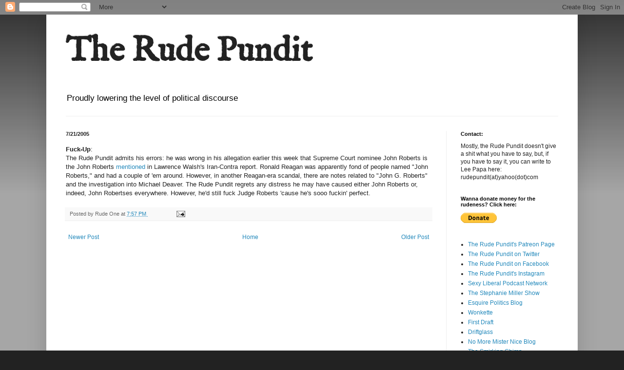

--- FILE ---
content_type: text/html; charset=UTF-8
request_url: https://rudepundit.blogspot.com/2005/07/fuck-up-rude-pundit-admits-his-errors.html
body_size: 14341
content:
<!DOCTYPE html>
<html class='v2' dir='ltr' xmlns='http://www.w3.org/1999/xhtml' xmlns:b='http://www.google.com/2005/gml/b' xmlns:data='http://www.google.com/2005/gml/data' xmlns:expr='http://www.google.com/2005/gml/expr'>
<head>
<link href='https://www.blogger.com/static/v1/widgets/335934321-css_bundle_v2.css' rel='stylesheet' type='text/css'/>
<meta content='Ft4-FeUGMlbEzNtwDCULJTn6e-16_1mwZClR7d6dUHU' name='google-site-verification'/>
<meta content='width=1100' name='viewport'/>
<meta content='text/html; charset=UTF-8' http-equiv='Content-Type'/>
<meta content='blogger' name='generator'/>
<link href='https://rudepundit.blogspot.com/favicon.ico' rel='icon' type='image/x-icon'/>
<link href='https://rudepundit.blogspot.com/2005/07/fuck-up-rude-pundit-admits-his-errors.html' rel='canonical'/>
<link rel="alternate" type="application/atom+xml" title="The Rude Pundit - Atom" href="https://rudepundit.blogspot.com/feeds/posts/default" />
<link rel="alternate" type="application/rss+xml" title="The Rude Pundit - RSS" href="https://rudepundit.blogspot.com/feeds/posts/default?alt=rss" />
<link rel="service.post" type="application/atom+xml" title="The Rude Pundit - Atom" href="https://www.blogger.com/feeds/5788184/posts/default" />

<link rel="alternate" type="application/atom+xml" title="The Rude Pundit - Atom" href="https://rudepundit.blogspot.com/feeds/112199063924810995/comments/default" />
<!--Can't find substitution for tag [blog.ieCssRetrofitLinks]-->
<meta content='https://rudepundit.blogspot.com/2005/07/fuck-up-rude-pundit-admits-his-errors.html' property='og:url'/>
<meta content='The Rude Pundit' property='og:title'/>
<meta content='Politics and sometimes culture from a rude liberal in blog form.' property='og:description'/>
<title>
The Rude Pundit
</title>
<style type='text/css'>@font-face{font-family:'IM Fell English';font-style:normal;font-weight:400;font-display:swap;src:url(//fonts.gstatic.com/s/imfellenglish/v14/Ktk1ALSLW8zDe0rthJysWrnLsAzHEKOYd4xI5g.woff2)format('woff2');unicode-range:U+0000-00FF,U+0131,U+0152-0153,U+02BB-02BC,U+02C6,U+02DA,U+02DC,U+0304,U+0308,U+0329,U+2000-206F,U+20AC,U+2122,U+2191,U+2193,U+2212,U+2215,U+FEFF,U+FFFD;}</style>
<style id='page-skin-1' type='text/css'><!--
/*
-----------------------------------------------
Blogger Template Style
Name:     Simple
Designer: Josh Peterson
URL:      www.noaesthetic.com
----------------------------------------------- */
/* Variable definitions
====================
<Variable name="keycolor" description="Main Color" type="color" default="#66bbdd"/>
<Group description="Page Text" selector="body">
<Variable name="body.font" description="Font" type="font"
default="normal normal 12px Arial, Tahoma, Helvetica, FreeSans, sans-serif"/>
<Variable name="body.text.color" description="Text Color" type="color" default="#222222"/>
</Group>
<Group description="Backgrounds" selector=".body-fauxcolumns-outer">
<Variable name="body.background.color" description="Outer Background" type="color" default="#66bbdd"/>
<Variable name="content.background.color" description="Main Background" type="color" default="#ffffff"/>
<Variable name="header.background.color" description="Header Background" type="color" default="transparent"/>
</Group>
<Group description="Links" selector=".main-outer">
<Variable name="link.color" description="Link Color" type="color" default="#2288bb"/>
<Variable name="link.visited.color" description="Visited Color" type="color" default="#888888"/>
<Variable name="link.hover.color" description="Hover Color" type="color" default="#33aaff"/>
</Group>
<Group description="Blog Title" selector=".header h1">
<Variable name="header.font" description="Font" type="font"
default="normal normal 60px Arial, Tahoma, Helvetica, FreeSans, sans-serif"/>
<Variable name="header.text.color" description="Title Color" type="color" default="#3399bb" />
</Group>
<Group description="Blog Description" selector=".header .description">
<Variable name="description.text.color" description="Description Color" type="color"
default="#777777" />
</Group>
<Group description="Tabs Text" selector=".tabs-inner .widget li a">
<Variable name="tabs.font" description="Font" type="font"
default="normal normal 14px Arial, Tahoma, Helvetica, FreeSans, sans-serif"/>
<Variable name="tabs.text.color" description="Text Color" type="color" default="#999999"/>
<Variable name="tabs.selected.text.color" description="Selected Color" type="color" default="#000000"/>
</Group>
<Group description="Tabs Background" selector=".tabs-outer .PageList">
<Variable name="tabs.background.color" description="Background Color" type="color" default="#f5f5f5"/>
<Variable name="tabs.selected.background.color" description="Selected Color" type="color" default="#eeeeee"/>
</Group>
<Group description="Post Title" selector="h3.post-title, .comments h4">
<Variable name="post.title.font" description="Font" type="font"
default="normal normal 22px Arial, Tahoma, Helvetica, FreeSans, sans-serif"/>
</Group>
<Group description="Date Header" selector=".date-header">
<Variable name="date.header.color" description="Text Color" type="color"
default="#222222"/>
<Variable name="date.header.background.color" description="Background Color" type="color"
default="transparent"/>
</Group>
<Group description="Post Footer" selector=".post-footer">
<Variable name="post.footer.text.color" description="Text Color" type="color" default="#666666"/>
<Variable name="post.footer.background.color" description="Background Color" type="color"
default="#f9f9f9"/>
<Variable name="post.footer.border.color" description="Shadow Color" type="color" default="#eeeeee"/>
</Group>
<Group description="Gadgets" selector="h2">
<Variable name="widget.title.font" description="Title Font" type="font"
default="normal bold 11px Arial, Tahoma, Helvetica, FreeSans, sans-serif"/>
<Variable name="widget.title.text.color" description="Title Color" type="color" default="#000000"/>
<Variable name="widget.alternate.text.color" description="Alternate Color" type="color" default="#999999"/>
</Group>
<Group description="Images" selector=".main-inner">
<Variable name="image.background.color" description="Background Color" type="color" default="#ffffff"/>
<Variable name="image.border.color" description="Border Color" type="color" default="#eeeeee"/>
<Variable name="image.text.color" description="Caption Text Color" type="color" default="#222222"/>
</Group>
<Group description="Accents" selector=".content-inner">
<Variable name="body.rule.color" description="Separator Line Color" type="color" default="#eeeeee"/>
<Variable name="tabs.border.color" description="Tabs Border Color" type="color" default="#eeeeee"/>
</Group>
<Variable name="body.background" description="Body Background" type="background"
color="#222222" default="$(color) none repeat scroll top left"/>
<Variable name="body.background.override" description="Body Background Override" type="string" default=""/>
<Variable name="body.background.gradient.cap" description="Body Gradient Cap" type="url"
default="url(//www.blogblog.com/1kt/simple/gradients_light.png)"/>
<Variable name="body.background.gradient.tile" description="Body Gradient Tile" type="url"
default="url(//www.blogblog.com/1kt/simple/body_gradient_tile_light.png)"/>
<Variable name="content.background.color.selector" description="Content Background Color Selector" type="string" default=".content-inner"/>
<Variable name="content.padding" description="Content Padding" type="length" default="10px"/>
<Variable name="content.padding.horizontal" description="Content Horizontal Padding" type="length" default="10px"/>
<Variable name="content.shadow.spread" description="Content Shadow Spread" type="length" default="40px"/>
<Variable name="content.shadow.spread.webkit" description="Content Shadow Spread (WebKit)" type="length" default="5px"/>
<Variable name="content.shadow.spread.ie" description="Content Shadow Spread (IE)" type="length" default="10px"/>
<Variable name="main.border.width" description="Main Border Width" type="length" default="0"/>
<Variable name="header.background.gradient" description="Header Gradient" type="url" default="none"/>
<Variable name="header.shadow.offset.left" description="Header Shadow Offset Left" type="length" default="-1px"/>
<Variable name="header.shadow.offset.top" description="Header Shadow Offset Top" type="length" default="-1px"/>
<Variable name="header.shadow.spread" description="Header Shadow Spread" type="length" default="1px"/>
<Variable name="header.padding" description="Header Padding" type="length" default="30px"/>
<Variable name="header.border.size" description="Header Border Size" type="length" default="1px"/>
<Variable name="header.bottom.border.size" description="Header Bottom Border Size" type="length" default="1px"/>
<Variable name="header.border.horizontalsize" description="Header Horizontal Border Size" type="length" default="0"/>
<Variable name="description.text.size" description="Description Text Size" type="string" default="140%"/>
<Variable name="tabs.margin.top" description="Tabs Margin Top" type="length" default="0" />
<Variable name="tabs.margin.side" description="Tabs Side Margin" type="length" default="30px" />
<Variable name="tabs.background.gradient" description="Tabs Background Gradient" type="url"
default="url(//www.blogblog.com/1kt/simple/gradients_light.png)"/>
<Variable name="tabs.border.width" description="Tabs Border Width" type="length" default="1px"/>
<Variable name="tabs.bevel.border.width" description="Tabs Bevel Border Width" type="length" default="1px"/>
<Variable name="date.header.padding" description="Date Header Padding" type="string" default="inherit"/>
<Variable name="date.header.letterspacing" description="Date Header Letter Spacing" type="string" default="inherit"/>
<Variable name="date.header.margin" description="Date Header Margin" type="string" default="inherit"/>
<Variable name="post.margin.bottom" description="Post Bottom Margin" type="length" default="25px"/>
<Variable name="image.border.small.size" description="Image Border Small Size" type="length" default="2px"/>
<Variable name="image.border.large.size" description="Image Border Large Size" type="length" default="5px"/>
<Variable name="page.width.selector" description="Page Width Selector" type="string" default=".region-inner"/>
<Variable name="page.width" description="Page Width" type="string" default="auto"/>
<Variable name="main.section.margin" description="Main Section Margin" type="length" default="15px"/>
<Variable name="main.padding" description="Main Padding" type="length" default="15px"/>
<Variable name="main.padding.top" description="Main Padding Top" type="length" default="30px"/>
<Variable name="main.padding.bottom" description="Main Padding Bottom" type="length" default="30px"/>
<Variable name="paging.background"
color="#ffffff"
description="Background of blog paging area" type="background"
default="transparent none no-repeat scroll top center"/>
<Variable name="footer.bevel" description="Bevel border length of footer" type="length" default="0"/>
<Variable name="mobile.background.overlay" description="Mobile Background Overlay" type="string"
default="transparent none repeat scroll top left"/>
<Variable name="mobile.background.size" description="Mobile Background Size" type="string" default="auto"/>
<Variable name="mobile.button.color" description="Mobile Button Color" type="color" default="#ffffff" />
<Variable name="startSide" description="Side where text starts in blog language" type="automatic" default="left"/>
<Variable name="endSide" description="Side where text ends in blog language" type="automatic" default="right"/>
*/
/* Content
----------------------------------------------- */
body {
font: normal normal 12px Arial, Tahoma, Helvetica, FreeSans, sans-serif;
color: #222222;
background: #222222 none repeat scroll top left;
padding: 0 40px 40px 40px;
}
html body .region-inner {
min-width: 0;
max-width: 100%;
width: auto;
}
a:link {
text-decoration:none;
color: #2288bb;
}
a:visited {
text-decoration:none;
color: #0c62ac;
}
a:hover {
text-decoration:underline;
color: #351c75;
}
.body-fauxcolumn-outer .fauxcolumn-inner {
background: transparent url(//www.blogblog.com/1kt/simple/body_gradient_tile_light.png) repeat scroll top left;
_background-image: none;
}
.body-fauxcolumn-outer .cap-top {
position: absolute;
z-index: 1;
height: 400px;
width: 100%;
background: #222222 none repeat scroll top left;
}
.body-fauxcolumn-outer .cap-top .cap-left {
width: 100%;
background: transparent url(//www.blogblog.com/1kt/simple/gradients_light.png) repeat-x scroll top left;
_background-image: none;
}
.content-outer {
-moz-box-shadow: 0 0 40px rgba(0, 0, 0, .15);
-webkit-box-shadow: 0 0 5px rgba(0, 0, 0, .15);
-goog-ms-box-shadow: 0 0 10px #333333;
box-shadow: 0 0 40px rgba(0, 0, 0, .15);
margin-bottom: 1px;
}
.content-inner {
padding: 10px 10px;
}
.content-inner {
background-color: #ffffff;
}
/* Header
----------------------------------------------- */
.header-outer {
background: transparent none repeat-x scroll 0 -400px;
_background-image: none;
}
.Header h1 {
font: normal bold 70px IM Fell English;
color: #222222;
text-shadow: -1px -1px 1px rgba(0, 0, 0, .2);
}
.Header h1 a {
color: #222222;
}
.Header .description {
font-size: 140%;
color: #000000;
}
.header-inner .Header .titlewrapper {
padding: 22px 30px;
}
.header-inner .Header .descriptionwrapper {
padding: 0 30px;
}
/* Tabs
----------------------------------------------- */
.tabs-inner .section:first-child {
border-top: 1px solid #eeeeee;
}
.tabs-inner .section:first-child ul {
margin-top: -1px;
border-top: 1px solid #eeeeee;
border-left: 0 solid #eeeeee;
border-right: 0 solid #eeeeee;
}
.tabs-inner .widget ul {
background: #f5f5f5 url(//www.blogblog.com/1kt/simple/gradients_light.png) repeat-x scroll 0 -800px;
_background-image: none;
border-bottom: 1px solid #eeeeee;
margin-top: 0;
margin-left: -30px;
margin-right: -30px;
}
.tabs-inner .widget li a {
display: inline-block;
padding: .6em 1em;
font: normal normal 14px Arial, Tahoma, Helvetica, FreeSans, sans-serif;
color: #999999;
border-left: 1px solid #ffffff;
border-right: 1px solid #eeeeee;
}
.tabs-inner .widget li:first-child a {
border-left: none;
}
.tabs-inner .widget li.selected a, .tabs-inner .widget li a:hover {
color: #000000;
background-color: #eeeeee;
text-decoration: none;
}
/* Columns
----------------------------------------------- */
.main-outer {
border-top: 0 solid #eeeeee;
}
.fauxcolumn-left-outer .fauxcolumn-inner {
border-right: 1px solid #eeeeee;
}
.fauxcolumn-right-outer .fauxcolumn-inner {
border-left: 1px solid #eeeeee;
}
/* Headings
----------------------------------------------- */
h2 {
margin: 0 0 1em 0;
font: normal bold 11px Arial, Tahoma, Helvetica, FreeSans, sans-serif;
color: #000000;
}
/* Widgets
----------------------------------------------- */
.widget .zippy {
color: #999999;
text-shadow: 2px 2px 1px rgba(0, 0, 0, .1);
}
.widget .popular-posts ul {
list-style: none;
}
/* Posts
----------------------------------------------- */
.date-header span {
background-color: transparent;
color: #222222;
padding: inherit;
letter-spacing: inherit;
margin: inherit;
}
.main-inner {
padding-top: 30px;
padding-bottom: 30px;
}
.main-inner .column-center-inner {
padding: 0 15px;
}
.main-inner .column-center-inner .section {
margin: 0 15px;
}
.post {
margin: 0 0 25px 0;
}
h3.post-title, .comments h4 {
font: normal normal 22px IM Fell English;
margin: .75em 0 0;
}
.post-body {
font-size: 110%;
line-height: 1.4;
position: relative;
}
.post-body img, .post-body .tr-caption-container, .Profile img, .Image img,
.BlogList .item-thumbnail img {
padding: 2px;
background: #ffffff;
border: 1px solid #eeeeee;
-moz-box-shadow: 1px 1px 5px rgba(0, 0, 0, .1);
-webkit-box-shadow: 1px 1px 5px rgba(0, 0, 0, .1);
box-shadow: 1px 1px 5px rgba(0, 0, 0, .1);
}
.post-body img, .post-body .tr-caption-container {
padding: 5px;
}
.post-body .tr-caption-container {
color: #222222;
}
.post-body .tr-caption-container img {
padding: 0;
background: transparent;
border: none;
-moz-box-shadow: 0 0 0 rgba(0, 0, 0, .1);
-webkit-box-shadow: 0 0 0 rgba(0, 0, 0, .1);
box-shadow: 0 0 0 rgba(0, 0, 0, .1);
}
.post-header {
margin: 0 0 1.5em;
line-height: 1.6;
font-size: 90%;
}
.post-footer {
margin: 20px -2px 0;
padding: 5px 10px;
color: #666666;
background-color: #f9f9f9;
border-bottom: 1px solid #eeeeee;
line-height: 1.6;
font-size: 90%;
}
#comments .comment-author {
padding-top: 1.5em;
border-top: 1px solid #eeeeee;
background-position: 0 1.5em;
}
#comments .comment-author:first-child {
padding-top: 0;
border-top: none;
}
.avatar-image-container {
margin: .2em 0 0;
}
#comments .avatar-image-container img {
border: 1px solid #eeeeee;
}
/* Comments
----------------------------------------------- */
.comments .comments-content .icon.blog-author {
background-repeat: no-repeat;
background-image: url([data-uri]);
}
.comments .comments-content .loadmore a {
border-top: 1px solid #999999;
border-bottom: 1px solid #999999;
}
.comments .comment-thread.inline-thread {
background-color: #f9f9f9;
}
.comments .continue {
border-top: 2px solid #999999;
}
/* Accents
---------------------------------------------- */
.section-columns td.columns-cell {
border-left: 1px solid #eeeeee;
}
.blog-pager {
background: transparent none no-repeat scroll top center;
}
.blog-pager-older-link, .home-link,
.blog-pager-newer-link {
background-color: #ffffff;
padding: 5px;
}
.footer-outer {
border-top: 0 dashed #bbbbbb;
}
/* Mobile
----------------------------------------------- */
body.mobile  {
background-size: auto;
}
.mobile .body-fauxcolumn-outer {
background: transparent none repeat scroll top left;
}
.mobile .body-fauxcolumn-outer .cap-top {
background-size: 100% auto;
}
.mobile .content-outer {
-webkit-box-shadow: 0 0 3px rgba(0, 0, 0, .15);
box-shadow: 0 0 3px rgba(0, 0, 0, .15);
}
body.mobile .AdSense {
margin: 0 -40px;
}
.mobile .tabs-inner .widget ul {
margin-left: 0;
margin-right: 0;
}
.mobile .post {
margin: 0;
}
.mobile .main-inner .column-center-inner .section {
margin: 0;
}
.mobile .date-header span {
padding: 0.1em 10px;
margin: 0 -10px;
}
.mobile h3.post-title {
margin: 0;
}
.mobile .blog-pager {
background: transparent none no-repeat scroll top center;
}
.mobile .footer-outer {
border-top: none;
}
.mobile .main-inner, .mobile .footer-inner {
background-color: #ffffff;
}
.mobile-index-contents {
color: #222222;
}
.mobile-link-button {
background-color: #2288bb;
}
.mobile-link-button a:link, .mobile-link-button a:visited {
color: #ffffff;
}
.mobile .tabs-inner .section:first-child {
border-top: none;
}
.mobile .tabs-inner .PageList .widget-content {
background-color: #eeeeee;
color: #000000;
border-top: 1px solid #eeeeee;
border-bottom: 1px solid #eeeeee;
}
.mobile .tabs-inner .PageList .widget-content .pagelist-arrow {
border-left: 1px solid #eeeeee;
}

--></style>
<style id='template-skin-1' type='text/css'><!--
body {
min-width: 1090px;
}
.content-outer, .content-fauxcolumn-outer, .region-inner {
min-width: 1090px;
max-width: 1090px;
_width: 1090px;
}
.main-inner .columns {
padding-left: 0;
padding-right: 260px;
}
.main-inner .fauxcolumn-center-outer {
left: 0;
right: 260px;
/* IE6 does not respect left and right together */
_width: expression(this.parentNode.offsetWidth -
parseInt("0") -
parseInt("260px") + 'px');
}
.main-inner .fauxcolumn-left-outer {
width: 0;
}
.main-inner .fauxcolumn-right-outer {
width: 260px;
}
.main-inner .column-left-outer {
width: 0;
right: 100%;
margin-left: -0;
}
.main-inner .column-right-outer {
width: 260px;
margin-right: -260px;
}
#layout {
min-width: 0;
}
#layout .content-outer {
min-width: 0;
width: 800px;
}
#layout .region-inner {
min-width: 0;
width: auto;
}
--></style>
<link href='https://www.blogger.com/dyn-css/authorization.css?targetBlogID=5788184&amp;zx=aadc868c-c80a-4859-8e7f-00f5a0e74766' media='none' onload='if(media!=&#39;all&#39;)media=&#39;all&#39;' rel='stylesheet'/><noscript><link href='https://www.blogger.com/dyn-css/authorization.css?targetBlogID=5788184&amp;zx=aadc868c-c80a-4859-8e7f-00f5a0e74766' rel='stylesheet'/></noscript>
<meta name='google-adsense-platform-account' content='ca-host-pub-1556223355139109'/>
<meta name='google-adsense-platform-domain' content='blogspot.com'/>

</head>
<body class='loading'>
<div class='navbar section' id='navbar'><div class='widget Navbar' data-version='1' id='Navbar1'><script type="text/javascript">
    function setAttributeOnload(object, attribute, val) {
      if(window.addEventListener) {
        window.addEventListener('load',
          function(){ object[attribute] = val; }, false);
      } else {
        window.attachEvent('onload', function(){ object[attribute] = val; });
      }
    }
  </script>
<div id="navbar-iframe-container"></div>
<script type="text/javascript" src="https://apis.google.com/js/platform.js"></script>
<script type="text/javascript">
      gapi.load("gapi.iframes:gapi.iframes.style.bubble", function() {
        if (gapi.iframes && gapi.iframes.getContext) {
          gapi.iframes.getContext().openChild({
              url: 'https://www.blogger.com/navbar/5788184?po\x3d112199063924810995\x26origin\x3dhttps://rudepundit.blogspot.com',
              where: document.getElementById("navbar-iframe-container"),
              id: "navbar-iframe"
          });
        }
      });
    </script><script type="text/javascript">
(function() {
var script = document.createElement('script');
script.type = 'text/javascript';
script.src = '//pagead2.googlesyndication.com/pagead/js/google_top_exp.js';
var head = document.getElementsByTagName('head')[0];
if (head) {
head.appendChild(script);
}})();
</script>
</div></div>
<div class='body-fauxcolumns'>
<div class='fauxcolumn-outer body-fauxcolumn-outer'>
<div class='cap-top'>
<div class='cap-left'></div>
<div class='cap-right'></div>
</div>
<div class='fauxborder-left'>
<div class='fauxborder-right'></div>
<div class='fauxcolumn-inner'>
</div>
</div>
<div class='cap-bottom'>
<div class='cap-left'></div>
<div class='cap-right'></div>
</div>
</div>
</div>
<div class='content'>
<div class='content-fauxcolumns'>
<div class='fauxcolumn-outer content-fauxcolumn-outer'>
<div class='cap-top'>
<div class='cap-left'></div>
<div class='cap-right'></div>
</div>
<div class='fauxborder-left'>
<div class='fauxborder-right'></div>
<div class='fauxcolumn-inner'>
</div>
</div>
<div class='cap-bottom'>
<div class='cap-left'></div>
<div class='cap-right'></div>
</div>
</div>
</div>
<div class='content-outer'>
<div class='content-cap-top cap-top'>
<div class='cap-left'></div>
<div class='cap-right'></div>
</div>
<div class='fauxborder-left content-fauxborder-left'>
<div class='fauxborder-right content-fauxborder-right'></div>
<div class='content-inner'>
<header>
<div class='header-outer'>
<div class='header-cap-top cap-top'>
<div class='cap-left'></div>
<div class='cap-right'></div>
</div>
<div class='fauxborder-left header-fauxborder-left'>
<div class='fauxborder-right header-fauxborder-right'></div>
<div class='region-inner header-inner'>
<div class='header section' id='header'><div class='widget Header' data-version='1' id='Header1'>
<div id='header-inner'>
<div class='titlewrapper'>
<h1 class='title'>
<a href='https://rudepundit.blogspot.com/'>
The Rude Pundit
</a>
</h1>
</div>
<div class='descriptionwrapper'>
<p class='description'>
<span>
Proudly lowering the level of political discourse 
</span>
</p>
</div>
</div>
</div></div>
</div>
</div>
<div class='header-cap-bottom cap-bottom'>
<div class='cap-left'></div>
<div class='cap-right'></div>
</div>
</div>
</header>
<div class='tabs-outer'>
<div class='tabs-cap-top cap-top'>
<div class='cap-left'></div>
<div class='cap-right'></div>
</div>
<div class='fauxborder-left tabs-fauxborder-left'>
<div class='fauxborder-right tabs-fauxborder-right'></div>
<div class='region-inner tabs-inner'>
<div class='tabs no-items section' id='crosscol'></div>
<div class='tabs no-items section' id='crosscol-overflow'></div>
</div>
</div>
<div class='tabs-cap-bottom cap-bottom'>
<div class='cap-left'></div>
<div class='cap-right'></div>
</div>
</div>
<div class='main-outer'>
<div class='main-cap-top cap-top'>
<div class='cap-left'></div>
<div class='cap-right'></div>
</div>
<div class='fauxborder-left main-fauxborder-left'>
<div class='fauxborder-right main-fauxborder-right'></div>
<div class='region-inner main-inner'>
<div class='columns fauxcolumns'>
<div class='fauxcolumn-outer fauxcolumn-center-outer'>
<div class='cap-top'>
<div class='cap-left'></div>
<div class='cap-right'></div>
</div>
<div class='fauxborder-left'>
<div class='fauxborder-right'></div>
<div class='fauxcolumn-inner'>
</div>
</div>
<div class='cap-bottom'>
<div class='cap-left'></div>
<div class='cap-right'></div>
</div>
</div>
<div class='fauxcolumn-outer fauxcolumn-left-outer'>
<div class='cap-top'>
<div class='cap-left'></div>
<div class='cap-right'></div>
</div>
<div class='fauxborder-left'>
<div class='fauxborder-right'></div>
<div class='fauxcolumn-inner'>
</div>
</div>
<div class='cap-bottom'>
<div class='cap-left'></div>
<div class='cap-right'></div>
</div>
</div>
<div class='fauxcolumn-outer fauxcolumn-right-outer'>
<div class='cap-top'>
<div class='cap-left'></div>
<div class='cap-right'></div>
</div>
<div class='fauxborder-left'>
<div class='fauxborder-right'></div>
<div class='fauxcolumn-inner'>
</div>
</div>
<div class='cap-bottom'>
<div class='cap-left'></div>
<div class='cap-right'></div>
</div>
</div>
<!-- corrects IE6 width calculation -->
<div class='columns-inner'>
<div class='column-center-outer'>
<div class='column-center-inner'>
<div class='main section' id='main'><div class='widget Blog' data-version='1' id='Blog1'>
<div class='blog-posts hfeed'>
<!--Can't find substitution for tag [defaultAdStart]-->

                                        <div class="date-outer">
                                      
<h2 class='date-header'>
<span>
7/21/2005
</span>
</h2>

                                        <div class="date-posts">
                                      
<div class='post-outer'>
<div class='post hentry uncustomized-post-template' itemprop='blogPost' itemscope='itemscope' itemtype='http://schema.org/BlogPosting'>
<meta content='5788184' itemprop='blogId'/>
<meta content='112199063924810995' itemprop='postId'/>
<a name='112199063924810995'></a>
<div class='post-header'>
<div class='post-header-line-1'></div>
</div>
<div class='post-body entry-content' id='post-body-112199063924810995' itemprop='description articleBody'>
<strong>Fuck-Up</strong>:<br />The Rude Pundit admits his errors:  he was wrong in his allegation earlier this week that Supreme Court nominee John Roberts is the John Roberts <a href="http://www.fas.org/sgp/news/secrecy/2005/07/072005.html">mentioned</a> in Lawrence Walsh's Iran-Contra report.  Ronald Reagan was apparently fond of people named "John Roberts," and had a couple of 'em around.  However, in another Reagan-era scandal, there are notes related to "John G. Roberts" and the investigation into Michael Deaver.  The Rude Pundit regrets any distress he may have caused either John Roberts or, indeed, John Robertses everywhere.  However, he'd still fuck Judge Roberts 'cause he's sooo fuckin' perfect.
<div style='clear: both;'></div>
</div>
<div class='post-footer'>
<div class='post-footer-line post-footer-line-1'>
<span class='post-author vcard'>
Posted by
<span class='fn' itemprop='author' itemscope='itemscope' itemtype='http://schema.org/Person'>
<span itemprop='name'>
Rude One
</span>
</span>
</span>
<span class='post-timestamp'>
at
<meta content='https://rudepundit.blogspot.com/2005/07/fuck-up-rude-pundit-admits-his-errors.html' itemprop='url'/>
<a class='timestamp-link' href='https://rudepundit.blogspot.com/2005/07/fuck-up-rude-pundit-admits-his-errors.html' rel='bookmark' title='permanent link'>
<abbr class='published' itemprop='datePublished' title='2005-07-21T19:57:00-04:00'>
7:57 PM
</abbr>
</a>
</span>
<span class='reaction-buttons'>
</span>
<span class='star-ratings'>
</span>
<span class='post-comment-link'>
</span>
<span class='post-backlinks post-comment-link'>
</span>
<span class='post-icons'>
<span class='item-action'>
<a href='https://www.blogger.com/email-post/5788184/112199063924810995' title='Email Post'>
<img alt="" class="icon-action" height="13" src="//img1.blogblog.com/img/icon18_email.gif" width="18">
</a>
</span>
<span class='item-control blog-admin pid-1910536753'>
<a href='https://www.blogger.com/post-edit.g?blogID=5788184&postID=112199063924810995&from=pencil' title='Edit Post'>
<img alt="" class="icon-action" height="18" src="//img2.blogblog.com/img/icon18_edit_allbkg.gif" width="18">
</a>
</span>
</span>
<div class='post-share-buttons goog-inline-block'>
</div>
</div>
<div class='post-footer-line post-footer-line-2'>
<span class='post-labels'>
</span>
</div>
<div class='post-footer-line post-footer-line-3'>
<span class='post-location'>
</span>
</div>
</div>
</div>
<div class='comments' id='comments'>
<a name='comments'></a>
<div id='backlinks-container'>
<div id='Blog1_backlinks-container'>
</div>
</div>
</div>
</div>

                                      </div></div>
                                    
<!--Can't find substitution for tag [adEnd]-->
</div>
<div class='blog-pager' id='blog-pager'>
<span id='blog-pager-newer-link'>
<a class='blog-pager-newer-link' href='https://rudepundit.blogspot.com/2005/07/karl-rove-deals-with-his-impotence.html' id='Blog1_blog-pager-newer-link' title='Newer Post'>
Newer Post
</a>
</span>
<span id='blog-pager-older-link'>
<a class='blog-pager-older-link' href='https://rudepundit.blogspot.com/2005/07/luvin-john-roberts-man-oh-man-after.html' id='Blog1_blog-pager-older-link' title='Older Post'>
Older Post
</a>
</span>
<a class='home-link' href='https://rudepundit.blogspot.com/'>
Home
</a>
</div>
<div class='clear'></div>
<div class='post-feeds'>
</div>
</div></div>
</div>
</div>
<div class='column-left-outer'>
<div class='column-left-inner'>
<aside>
</aside>
</div>
</div>
<div class='column-right-outer'>
<div class='column-right-inner'>
<aside>
<div class='sidebar section' id='sidebar-right-1'><div class='widget HTML' data-version='1' id='HTML2'>
<h2 class='title'>Contact:</h2>
<div class='widget-content'>
Mostly, the Rude Pundit doesn't give a shit what you have to say, but, if you have to say it, you can write to Lee Papa here:

rudepundit(at)yahoo(dot)com
</div>
<div class='clear'></div>
</div><div class='widget HTML' data-version='1' id='HTML1'>
<h2 class='title'>Wanna donate money for the rudeness? Click here:</h2>
<div class='widget-content'>
<form action="https://www.paypal.com/cgi-bin/webscr" method="post" target="_top">
<input type="hidden" name="cmd" value="_s-xclick" />
<input type="hidden" name="hosted_button_id" value="374R9MTB44LZE" />
<input type="image" src="https://www.paypalobjects.com/en_US/i/btn/btn_donate_SM.gif" border="0" name="submit" alt="PayPal - The safer, easier way to pay online!" />
<img alt="" border="0" src="https://www.paypalobjects.com/en_US/i/scr/pixel.gif" width="1" height="1" />
</form>
</div>
<div class='clear'></div>
</div><div class='widget LinkList' data-version='1' id='LinkList1'>
<div class='widget-content'>
<ul>
<li><a href='https://www.patreon.com/rudepundit'>The Rude Pundit's Patreon Page</a></li>
<li><a href='http://twitter.com/rudepundit'>The Rude Pundit on Twitter</a></li>
<li><a href='http://facebook.com/pages/The-Rude-Pundit/157150890993936'>The Rude Pundit on Facebook</a></li>
<li><a href='https://www.instagram.com/rudepundit/'>The Rude Pundit's Instagram</a></li>
<li><a href='http://sexyliberal.com'>Sexy Liberal Podcast Network</a></li>
<li><a href='http://stephaniemiller.com'>The Stephanie Miller Show</a></li>
<li><a href='http://esquire.com/politics'>Esquire Politics Blog</a></li>
<li><a href='http://www.wonkette.com'>Wonkette</a></li>
<li><a href='http://www.first-draft.com/'>First Draft</a></li>
<li><a href='http://driftglass.blogspot.com/'>Driftglass</a></li>
<li><a href='http://nomoremister.blogspot.com/'>No More Mister Nice Blog</a></li>
<li><a href='http://www.smirkingchimp.com'>The Smirking Chimp</a></li>
<li><a href='http://politicalwire.com'>Political Wire</a></li>
<li><a href='http://mediamatters.org'>Media Matters</a></li>
<li><a href='http://lefarkins.blogspot.com'>Lawyers, Guns, and Money</a></li>
<li><a href='http://www.juancole.com'>Juan Cole</a></li>
<li><a href='http://www.eschatonblog.com/'>Atrios' Eschaton</a></li>
<li><a href='https://digbysblog.net/'>Digby's Hullabaloo</a></li>
<li><a href='http://www.dailykos.com'>Daily Kos</a></li>
<li><a href='http://sideshow.me.uk'>Avedon's Sideshow</a></li>
<li><a href='http://seeingtheforest.com'>Seeing the Forest</a></li>
<li><a href='http://www.rawstory.com'>The Raw Story</a></li>
<li><a href='http://welcomebacktopottersville.blogspot.com'>Welcome Back to Pottersville</a></li>
<li><a href='http://crooksandliars.com'>Crooks and Liars</a></li>
<li><a href='http://susiemadrak.com'>Suburban Guerrilla</a></li>
<li><a href='http://talkingpointsmemo.com'>Talking Points Memo</a></li>
</ul>
<div class='clear'></div>
</div>
</div><div class='widget BlogArchive' data-version='1' id='BlogArchive1'>
<h2>
Blog Archive
</h2>
<div class='widget-content'>
<div id='ArchiveList'>
<div id='BlogArchive1_ArchiveList'>
<ul class='hierarchy'>
<li class='archivedate collapsed'>
<a class='toggle' href='javascript:void(0)'>
<span class='zippy'>

              &#9658;&#160;
            
</span>
</a>
<a class='post-count-link' href='https://rudepundit.blogspot.com/2026/'>
2026
</a>
<span class='post-count' dir='ltr'>
            (
            4
            )
          </span>
<ul class='hierarchy'>
<li class='archivedate collapsed'>
<a class='toggle' href='javascript:void(0)'>
<span class='zippy'>

              &#9658;&#160;
            
</span>
</a>
<a class='post-count-link' href='https://rudepundit.blogspot.com/2026/01/'>
January
</a>
<span class='post-count' dir='ltr'>
            (
            4
            )
          </span>
</li>
</ul>
</li>
</ul>
<ul class='hierarchy'>
<li class='archivedate collapsed'>
<a class='toggle' href='javascript:void(0)'>
<span class='zippy'>

              &#9658;&#160;
            
</span>
</a>
<a class='post-count-link' href='https://rudepundit.blogspot.com/2025/'>
2025
</a>
<span class='post-count' dir='ltr'>
            (
            49
            )
          </span>
<ul class='hierarchy'>
<li class='archivedate collapsed'>
<a class='toggle' href='javascript:void(0)'>
<span class='zippy'>

              &#9658;&#160;
            
</span>
</a>
<a class='post-count-link' href='https://rudepundit.blogspot.com/2025/12/'>
December
</a>
<span class='post-count' dir='ltr'>
            (
            7
            )
          </span>
</li>
</ul>
<ul class='hierarchy'>
<li class='archivedate collapsed'>
<a class='toggle' href='javascript:void(0)'>
<span class='zippy'>

              &#9658;&#160;
            
</span>
</a>
<a class='post-count-link' href='https://rudepundit.blogspot.com/2025/11/'>
November
</a>
<span class='post-count' dir='ltr'>
            (
            4
            )
          </span>
</li>
</ul>
<ul class='hierarchy'>
<li class='archivedate collapsed'>
<a class='toggle' href='javascript:void(0)'>
<span class='zippy'>

              &#9658;&#160;
            
</span>
</a>
<a class='post-count-link' href='https://rudepundit.blogspot.com/2025/10/'>
October
</a>
<span class='post-count' dir='ltr'>
            (
            4
            )
          </span>
</li>
</ul>
<ul class='hierarchy'>
<li class='archivedate collapsed'>
<a class='toggle' href='javascript:void(0)'>
<span class='zippy'>

              &#9658;&#160;
            
</span>
</a>
<a class='post-count-link' href='https://rudepundit.blogspot.com/2025/09/'>
September
</a>
<span class='post-count' dir='ltr'>
            (
            3
            )
          </span>
</li>
</ul>
<ul class='hierarchy'>
<li class='archivedate collapsed'>
<a class='toggle' href='javascript:void(0)'>
<span class='zippy'>

              &#9658;&#160;
            
</span>
</a>
<a class='post-count-link' href='https://rudepundit.blogspot.com/2025/08/'>
August
</a>
<span class='post-count' dir='ltr'>
            (
            2
            )
          </span>
</li>
</ul>
<ul class='hierarchy'>
<li class='archivedate collapsed'>
<a class='toggle' href='javascript:void(0)'>
<span class='zippy'>

              &#9658;&#160;
            
</span>
</a>
<a class='post-count-link' href='https://rudepundit.blogspot.com/2025/07/'>
July
</a>
<span class='post-count' dir='ltr'>
            (
            3
            )
          </span>
</li>
</ul>
<ul class='hierarchy'>
<li class='archivedate collapsed'>
<a class='toggle' href='javascript:void(0)'>
<span class='zippy'>

              &#9658;&#160;
            
</span>
</a>
<a class='post-count-link' href='https://rudepundit.blogspot.com/2025/06/'>
June
</a>
<span class='post-count' dir='ltr'>
            (
            4
            )
          </span>
</li>
</ul>
<ul class='hierarchy'>
<li class='archivedate collapsed'>
<a class='toggle' href='javascript:void(0)'>
<span class='zippy'>

              &#9658;&#160;
            
</span>
</a>
<a class='post-count-link' href='https://rudepundit.blogspot.com/2025/05/'>
May
</a>
<span class='post-count' dir='ltr'>
            (
            5
            )
          </span>
</li>
</ul>
<ul class='hierarchy'>
<li class='archivedate collapsed'>
<a class='toggle' href='javascript:void(0)'>
<span class='zippy'>

              &#9658;&#160;
            
</span>
</a>
<a class='post-count-link' href='https://rudepundit.blogspot.com/2025/04/'>
April
</a>
<span class='post-count' dir='ltr'>
            (
            4
            )
          </span>
</li>
</ul>
<ul class='hierarchy'>
<li class='archivedate collapsed'>
<a class='toggle' href='javascript:void(0)'>
<span class='zippy'>

              &#9658;&#160;
            
</span>
</a>
<a class='post-count-link' href='https://rudepundit.blogspot.com/2025/03/'>
March
</a>
<span class='post-count' dir='ltr'>
            (
            4
            )
          </span>
</li>
</ul>
<ul class='hierarchy'>
<li class='archivedate collapsed'>
<a class='toggle' href='javascript:void(0)'>
<span class='zippy'>

              &#9658;&#160;
            
</span>
</a>
<a class='post-count-link' href='https://rudepundit.blogspot.com/2025/02/'>
February
</a>
<span class='post-count' dir='ltr'>
            (
            4
            )
          </span>
</li>
</ul>
<ul class='hierarchy'>
<li class='archivedate collapsed'>
<a class='toggle' href='javascript:void(0)'>
<span class='zippy'>

              &#9658;&#160;
            
</span>
</a>
<a class='post-count-link' href='https://rudepundit.blogspot.com/2025/01/'>
January
</a>
<span class='post-count' dir='ltr'>
            (
            5
            )
          </span>
</li>
</ul>
</li>
</ul>
<ul class='hierarchy'>
<li class='archivedate collapsed'>
<a class='toggle' href='javascript:void(0)'>
<span class='zippy'>

              &#9658;&#160;
            
</span>
</a>
<a class='post-count-link' href='https://rudepundit.blogspot.com/2024/'>
2024
</a>
<span class='post-count' dir='ltr'>
            (
            60
            )
          </span>
<ul class='hierarchy'>
<li class='archivedate collapsed'>
<a class='toggle' href='javascript:void(0)'>
<span class='zippy'>

              &#9658;&#160;
            
</span>
</a>
<a class='post-count-link' href='https://rudepundit.blogspot.com/2024/12/'>
December
</a>
<span class='post-count' dir='ltr'>
            (
            8
            )
          </span>
</li>
</ul>
<ul class='hierarchy'>
<li class='archivedate collapsed'>
<a class='toggle' href='javascript:void(0)'>
<span class='zippy'>

              &#9658;&#160;
            
</span>
</a>
<a class='post-count-link' href='https://rudepundit.blogspot.com/2024/11/'>
November
</a>
<span class='post-count' dir='ltr'>
            (
            5
            )
          </span>
</li>
</ul>
<ul class='hierarchy'>
<li class='archivedate collapsed'>
<a class='toggle' href='javascript:void(0)'>
<span class='zippy'>

              &#9658;&#160;
            
</span>
</a>
<a class='post-count-link' href='https://rudepundit.blogspot.com/2024/10/'>
October
</a>
<span class='post-count' dir='ltr'>
            (
            4
            )
          </span>
</li>
</ul>
<ul class='hierarchy'>
<li class='archivedate collapsed'>
<a class='toggle' href='javascript:void(0)'>
<span class='zippy'>

              &#9658;&#160;
            
</span>
</a>
<a class='post-count-link' href='https://rudepundit.blogspot.com/2024/09/'>
September
</a>
<span class='post-count' dir='ltr'>
            (
            5
            )
          </span>
</li>
</ul>
<ul class='hierarchy'>
<li class='archivedate collapsed'>
<a class='toggle' href='javascript:void(0)'>
<span class='zippy'>

              &#9658;&#160;
            
</span>
</a>
<a class='post-count-link' href='https://rudepundit.blogspot.com/2024/08/'>
August
</a>
<span class='post-count' dir='ltr'>
            (
            6
            )
          </span>
</li>
</ul>
<ul class='hierarchy'>
<li class='archivedate collapsed'>
<a class='toggle' href='javascript:void(0)'>
<span class='zippy'>

              &#9658;&#160;
            
</span>
</a>
<a class='post-count-link' href='https://rudepundit.blogspot.com/2024/07/'>
July
</a>
<span class='post-count' dir='ltr'>
            (
            5
            )
          </span>
</li>
</ul>
<ul class='hierarchy'>
<li class='archivedate collapsed'>
<a class='toggle' href='javascript:void(0)'>
<span class='zippy'>

              &#9658;&#160;
            
</span>
</a>
<a class='post-count-link' href='https://rudepundit.blogspot.com/2024/06/'>
June
</a>
<span class='post-count' dir='ltr'>
            (
            4
            )
          </span>
</li>
</ul>
<ul class='hierarchy'>
<li class='archivedate collapsed'>
<a class='toggle' href='javascript:void(0)'>
<span class='zippy'>

              &#9658;&#160;
            
</span>
</a>
<a class='post-count-link' href='https://rudepundit.blogspot.com/2024/05/'>
May
</a>
<span class='post-count' dir='ltr'>
            (
            5
            )
          </span>
</li>
</ul>
<ul class='hierarchy'>
<li class='archivedate collapsed'>
<a class='toggle' href='javascript:void(0)'>
<span class='zippy'>

              &#9658;&#160;
            
</span>
</a>
<a class='post-count-link' href='https://rudepundit.blogspot.com/2024/04/'>
April
</a>
<span class='post-count' dir='ltr'>
            (
            3
            )
          </span>
</li>
</ul>
<ul class='hierarchy'>
<li class='archivedate collapsed'>
<a class='toggle' href='javascript:void(0)'>
<span class='zippy'>

              &#9658;&#160;
            
</span>
</a>
<a class='post-count-link' href='https://rudepundit.blogspot.com/2024/03/'>
March
</a>
<span class='post-count' dir='ltr'>
            (
            5
            )
          </span>
</li>
</ul>
<ul class='hierarchy'>
<li class='archivedate collapsed'>
<a class='toggle' href='javascript:void(0)'>
<span class='zippy'>

              &#9658;&#160;
            
</span>
</a>
<a class='post-count-link' href='https://rudepundit.blogspot.com/2024/02/'>
February
</a>
<span class='post-count' dir='ltr'>
            (
            4
            )
          </span>
</li>
</ul>
<ul class='hierarchy'>
<li class='archivedate collapsed'>
<a class='toggle' href='javascript:void(0)'>
<span class='zippy'>

              &#9658;&#160;
            
</span>
</a>
<a class='post-count-link' href='https://rudepundit.blogspot.com/2024/01/'>
January
</a>
<span class='post-count' dir='ltr'>
            (
            6
            )
          </span>
</li>
</ul>
</li>
</ul>
<ul class='hierarchy'>
<li class='archivedate collapsed'>
<a class='toggle' href='javascript:void(0)'>
<span class='zippy'>

              &#9658;&#160;
            
</span>
</a>
<a class='post-count-link' href='https://rudepundit.blogspot.com/2023/'>
2023
</a>
<span class='post-count' dir='ltr'>
            (
            56
            )
          </span>
<ul class='hierarchy'>
<li class='archivedate collapsed'>
<a class='toggle' href='javascript:void(0)'>
<span class='zippy'>

              &#9658;&#160;
            
</span>
</a>
<a class='post-count-link' href='https://rudepundit.blogspot.com/2023/12/'>
December
</a>
<span class='post-count' dir='ltr'>
            (
            7
            )
          </span>
</li>
</ul>
<ul class='hierarchy'>
<li class='archivedate collapsed'>
<a class='toggle' href='javascript:void(0)'>
<span class='zippy'>

              &#9658;&#160;
            
</span>
</a>
<a class='post-count-link' href='https://rudepundit.blogspot.com/2023/11/'>
November
</a>
<span class='post-count' dir='ltr'>
            (
            4
            )
          </span>
</li>
</ul>
<ul class='hierarchy'>
<li class='archivedate collapsed'>
<a class='toggle' href='javascript:void(0)'>
<span class='zippy'>

              &#9658;&#160;
            
</span>
</a>
<a class='post-count-link' href='https://rudepundit.blogspot.com/2023/10/'>
October
</a>
<span class='post-count' dir='ltr'>
            (
            5
            )
          </span>
</li>
</ul>
<ul class='hierarchy'>
<li class='archivedate collapsed'>
<a class='toggle' href='javascript:void(0)'>
<span class='zippy'>

              &#9658;&#160;
            
</span>
</a>
<a class='post-count-link' href='https://rudepundit.blogspot.com/2023/09/'>
September
</a>
<span class='post-count' dir='ltr'>
            (
            7
            )
          </span>
</li>
</ul>
<ul class='hierarchy'>
<li class='archivedate collapsed'>
<a class='toggle' href='javascript:void(0)'>
<span class='zippy'>

              &#9658;&#160;
            
</span>
</a>
<a class='post-count-link' href='https://rudepundit.blogspot.com/2023/08/'>
August
</a>
<span class='post-count' dir='ltr'>
            (
            4
            )
          </span>
</li>
</ul>
<ul class='hierarchy'>
<li class='archivedate collapsed'>
<a class='toggle' href='javascript:void(0)'>
<span class='zippy'>

              &#9658;&#160;
            
</span>
</a>
<a class='post-count-link' href='https://rudepundit.blogspot.com/2023/07/'>
July
</a>
<span class='post-count' dir='ltr'>
            (
            5
            )
          </span>
</li>
</ul>
<ul class='hierarchy'>
<li class='archivedate collapsed'>
<a class='toggle' href='javascript:void(0)'>
<span class='zippy'>

              &#9658;&#160;
            
</span>
</a>
<a class='post-count-link' href='https://rudepundit.blogspot.com/2023/06/'>
June
</a>
<span class='post-count' dir='ltr'>
            (
            4
            )
          </span>
</li>
</ul>
<ul class='hierarchy'>
<li class='archivedate collapsed'>
<a class='toggle' href='javascript:void(0)'>
<span class='zippy'>

              &#9658;&#160;
            
</span>
</a>
<a class='post-count-link' href='https://rudepundit.blogspot.com/2023/05/'>
May
</a>
<span class='post-count' dir='ltr'>
            (
            4
            )
          </span>
</li>
</ul>
<ul class='hierarchy'>
<li class='archivedate collapsed'>
<a class='toggle' href='javascript:void(0)'>
<span class='zippy'>

              &#9658;&#160;
            
</span>
</a>
<a class='post-count-link' href='https://rudepundit.blogspot.com/2023/04/'>
April
</a>
<span class='post-count' dir='ltr'>
            (
            3
            )
          </span>
</li>
</ul>
<ul class='hierarchy'>
<li class='archivedate collapsed'>
<a class='toggle' href='javascript:void(0)'>
<span class='zippy'>

              &#9658;&#160;
            
</span>
</a>
<a class='post-count-link' href='https://rudepundit.blogspot.com/2023/03/'>
March
</a>
<span class='post-count' dir='ltr'>
            (
            4
            )
          </span>
</li>
</ul>
<ul class='hierarchy'>
<li class='archivedate collapsed'>
<a class='toggle' href='javascript:void(0)'>
<span class='zippy'>

              &#9658;&#160;
            
</span>
</a>
<a class='post-count-link' href='https://rudepundit.blogspot.com/2023/02/'>
February
</a>
<span class='post-count' dir='ltr'>
            (
            4
            )
          </span>
</li>
</ul>
<ul class='hierarchy'>
<li class='archivedate collapsed'>
<a class='toggle' href='javascript:void(0)'>
<span class='zippy'>

              &#9658;&#160;
            
</span>
</a>
<a class='post-count-link' href='https://rudepundit.blogspot.com/2023/01/'>
January
</a>
<span class='post-count' dir='ltr'>
            (
            5
            )
          </span>
</li>
</ul>
</li>
</ul>
<ul class='hierarchy'>
<li class='archivedate collapsed'>
<a class='toggle' href='javascript:void(0)'>
<span class='zippy'>

              &#9658;&#160;
            
</span>
</a>
<a class='post-count-link' href='https://rudepundit.blogspot.com/2022/'>
2022
</a>
<span class='post-count' dir='ltr'>
            (
            57
            )
          </span>
<ul class='hierarchy'>
<li class='archivedate collapsed'>
<a class='toggle' href='javascript:void(0)'>
<span class='zippy'>

              &#9658;&#160;
            
</span>
</a>
<a class='post-count-link' href='https://rudepundit.blogspot.com/2022/12/'>
December
</a>
<span class='post-count' dir='ltr'>
            (
            8
            )
          </span>
</li>
</ul>
<ul class='hierarchy'>
<li class='archivedate collapsed'>
<a class='toggle' href='javascript:void(0)'>
<span class='zippy'>

              &#9658;&#160;
            
</span>
</a>
<a class='post-count-link' href='https://rudepundit.blogspot.com/2022/11/'>
November
</a>
<span class='post-count' dir='ltr'>
            (
            5
            )
          </span>
</li>
</ul>
<ul class='hierarchy'>
<li class='archivedate collapsed'>
<a class='toggle' href='javascript:void(0)'>
<span class='zippy'>

              &#9658;&#160;
            
</span>
</a>
<a class='post-count-link' href='https://rudepundit.blogspot.com/2022/10/'>
October
</a>
<span class='post-count' dir='ltr'>
            (
            5
            )
          </span>
</li>
</ul>
<ul class='hierarchy'>
<li class='archivedate collapsed'>
<a class='toggle' href='javascript:void(0)'>
<span class='zippy'>

              &#9658;&#160;
            
</span>
</a>
<a class='post-count-link' href='https://rudepundit.blogspot.com/2022/09/'>
September
</a>
<span class='post-count' dir='ltr'>
            (
            5
            )
          </span>
</li>
</ul>
<ul class='hierarchy'>
<li class='archivedate collapsed'>
<a class='toggle' href='javascript:void(0)'>
<span class='zippy'>

              &#9658;&#160;
            
</span>
</a>
<a class='post-count-link' href='https://rudepundit.blogspot.com/2022/08/'>
August
</a>
<span class='post-count' dir='ltr'>
            (
            3
            )
          </span>
</li>
</ul>
<ul class='hierarchy'>
<li class='archivedate collapsed'>
<a class='toggle' href='javascript:void(0)'>
<span class='zippy'>

              &#9658;&#160;
            
</span>
</a>
<a class='post-count-link' href='https://rudepundit.blogspot.com/2022/07/'>
July
</a>
<span class='post-count' dir='ltr'>
            (
            4
            )
          </span>
</li>
</ul>
<ul class='hierarchy'>
<li class='archivedate collapsed'>
<a class='toggle' href='javascript:void(0)'>
<span class='zippy'>

              &#9658;&#160;
            
</span>
</a>
<a class='post-count-link' href='https://rudepundit.blogspot.com/2022/06/'>
June
</a>
<span class='post-count' dir='ltr'>
            (
            3
            )
          </span>
</li>
</ul>
<ul class='hierarchy'>
<li class='archivedate collapsed'>
<a class='toggle' href='javascript:void(0)'>
<span class='zippy'>

              &#9658;&#160;
            
</span>
</a>
<a class='post-count-link' href='https://rudepundit.blogspot.com/2022/05/'>
May
</a>
<span class='post-count' dir='ltr'>
            (
            6
            )
          </span>
</li>
</ul>
<ul class='hierarchy'>
<li class='archivedate collapsed'>
<a class='toggle' href='javascript:void(0)'>
<span class='zippy'>

              &#9658;&#160;
            
</span>
</a>
<a class='post-count-link' href='https://rudepundit.blogspot.com/2022/04/'>
April
</a>
<span class='post-count' dir='ltr'>
            (
            4
            )
          </span>
</li>
</ul>
<ul class='hierarchy'>
<li class='archivedate collapsed'>
<a class='toggle' href='javascript:void(0)'>
<span class='zippy'>

              &#9658;&#160;
            
</span>
</a>
<a class='post-count-link' href='https://rudepundit.blogspot.com/2022/03/'>
March
</a>
<span class='post-count' dir='ltr'>
            (
            4
            )
          </span>
</li>
</ul>
<ul class='hierarchy'>
<li class='archivedate collapsed'>
<a class='toggle' href='javascript:void(0)'>
<span class='zippy'>

              &#9658;&#160;
            
</span>
</a>
<a class='post-count-link' href='https://rudepundit.blogspot.com/2022/02/'>
February
</a>
<span class='post-count' dir='ltr'>
            (
            5
            )
          </span>
</li>
</ul>
<ul class='hierarchy'>
<li class='archivedate collapsed'>
<a class='toggle' href='javascript:void(0)'>
<span class='zippy'>

              &#9658;&#160;
            
</span>
</a>
<a class='post-count-link' href='https://rudepundit.blogspot.com/2022/01/'>
January
</a>
<span class='post-count' dir='ltr'>
            (
            5
            )
          </span>
</li>
</ul>
</li>
</ul>
<ul class='hierarchy'>
<li class='archivedate collapsed'>
<a class='toggle' href='javascript:void(0)'>
<span class='zippy'>

              &#9658;&#160;
            
</span>
</a>
<a class='post-count-link' href='https://rudepundit.blogspot.com/2021/'>
2021
</a>
<span class='post-count' dir='ltr'>
            (
            82
            )
          </span>
<ul class='hierarchy'>
<li class='archivedate collapsed'>
<a class='toggle' href='javascript:void(0)'>
<span class='zippy'>

              &#9658;&#160;
            
</span>
</a>
<a class='post-count-link' href='https://rudepundit.blogspot.com/2021/12/'>
December
</a>
<span class='post-count' dir='ltr'>
            (
            8
            )
          </span>
</li>
</ul>
<ul class='hierarchy'>
<li class='archivedate collapsed'>
<a class='toggle' href='javascript:void(0)'>
<span class='zippy'>

              &#9658;&#160;
            
</span>
</a>
<a class='post-count-link' href='https://rudepundit.blogspot.com/2021/11/'>
November
</a>
<span class='post-count' dir='ltr'>
            (
            6
            )
          </span>
</li>
</ul>
<ul class='hierarchy'>
<li class='archivedate collapsed'>
<a class='toggle' href='javascript:void(0)'>
<span class='zippy'>

              &#9658;&#160;
            
</span>
</a>
<a class='post-count-link' href='https://rudepundit.blogspot.com/2021/10/'>
October
</a>
<span class='post-count' dir='ltr'>
            (
            4
            )
          </span>
</li>
</ul>
<ul class='hierarchy'>
<li class='archivedate collapsed'>
<a class='toggle' href='javascript:void(0)'>
<span class='zippy'>

              &#9658;&#160;
            
</span>
</a>
<a class='post-count-link' href='https://rudepundit.blogspot.com/2021/09/'>
September
</a>
<span class='post-count' dir='ltr'>
            (
            8
            )
          </span>
</li>
</ul>
<ul class='hierarchy'>
<li class='archivedate collapsed'>
<a class='toggle' href='javascript:void(0)'>
<span class='zippy'>

              &#9658;&#160;
            
</span>
</a>
<a class='post-count-link' href='https://rudepundit.blogspot.com/2021/08/'>
August
</a>
<span class='post-count' dir='ltr'>
            (
            6
            )
          </span>
</li>
</ul>
<ul class='hierarchy'>
<li class='archivedate collapsed'>
<a class='toggle' href='javascript:void(0)'>
<span class='zippy'>

              &#9658;&#160;
            
</span>
</a>
<a class='post-count-link' href='https://rudepundit.blogspot.com/2021/07/'>
July
</a>
<span class='post-count' dir='ltr'>
            (
            8
            )
          </span>
</li>
</ul>
<ul class='hierarchy'>
<li class='archivedate collapsed'>
<a class='toggle' href='javascript:void(0)'>
<span class='zippy'>

              &#9658;&#160;
            
</span>
</a>
<a class='post-count-link' href='https://rudepundit.blogspot.com/2021/06/'>
June
</a>
<span class='post-count' dir='ltr'>
            (
            7
            )
          </span>
</li>
</ul>
<ul class='hierarchy'>
<li class='archivedate collapsed'>
<a class='toggle' href='javascript:void(0)'>
<span class='zippy'>

              &#9658;&#160;
            
</span>
</a>
<a class='post-count-link' href='https://rudepundit.blogspot.com/2021/05/'>
May
</a>
<span class='post-count' dir='ltr'>
            (
            6
            )
          </span>
</li>
</ul>
<ul class='hierarchy'>
<li class='archivedate collapsed'>
<a class='toggle' href='javascript:void(0)'>
<span class='zippy'>

              &#9658;&#160;
            
</span>
</a>
<a class='post-count-link' href='https://rudepundit.blogspot.com/2021/04/'>
April
</a>
<span class='post-count' dir='ltr'>
            (
            6
            )
          </span>
</li>
</ul>
<ul class='hierarchy'>
<li class='archivedate collapsed'>
<a class='toggle' href='javascript:void(0)'>
<span class='zippy'>

              &#9658;&#160;
            
</span>
</a>
<a class='post-count-link' href='https://rudepundit.blogspot.com/2021/03/'>
March
</a>
<span class='post-count' dir='ltr'>
            (
            7
            )
          </span>
</li>
</ul>
<ul class='hierarchy'>
<li class='archivedate collapsed'>
<a class='toggle' href='javascript:void(0)'>
<span class='zippy'>

              &#9658;&#160;
            
</span>
</a>
<a class='post-count-link' href='https://rudepundit.blogspot.com/2021/02/'>
February
</a>
<span class='post-count' dir='ltr'>
            (
            7
            )
          </span>
</li>
</ul>
<ul class='hierarchy'>
<li class='archivedate collapsed'>
<a class='toggle' href='javascript:void(0)'>
<span class='zippy'>

              &#9658;&#160;
            
</span>
</a>
<a class='post-count-link' href='https://rudepundit.blogspot.com/2021/01/'>
January
</a>
<span class='post-count' dir='ltr'>
            (
            9
            )
          </span>
</li>
</ul>
</li>
</ul>
<ul class='hierarchy'>
<li class='archivedate collapsed'>
<a class='toggle' href='javascript:void(0)'>
<span class='zippy'>

              &#9658;&#160;
            
</span>
</a>
<a class='post-count-link' href='https://rudepundit.blogspot.com/2020/'>
2020
</a>
<span class='post-count' dir='ltr'>
            (
            107
            )
          </span>
<ul class='hierarchy'>
<li class='archivedate collapsed'>
<a class='toggle' href='javascript:void(0)'>
<span class='zippy'>

              &#9658;&#160;
            
</span>
</a>
<a class='post-count-link' href='https://rudepundit.blogspot.com/2020/12/'>
December
</a>
<span class='post-count' dir='ltr'>
            (
            11
            )
          </span>
</li>
</ul>
<ul class='hierarchy'>
<li class='archivedate collapsed'>
<a class='toggle' href='javascript:void(0)'>
<span class='zippy'>

              &#9658;&#160;
            
</span>
</a>
<a class='post-count-link' href='https://rudepundit.blogspot.com/2020/11/'>
November
</a>
<span class='post-count' dir='ltr'>
            (
            9
            )
          </span>
</li>
</ul>
<ul class='hierarchy'>
<li class='archivedate collapsed'>
<a class='toggle' href='javascript:void(0)'>
<span class='zippy'>

              &#9658;&#160;
            
</span>
</a>
<a class='post-count-link' href='https://rudepundit.blogspot.com/2020/10/'>
October
</a>
<span class='post-count' dir='ltr'>
            (
            10
            )
          </span>
</li>
</ul>
<ul class='hierarchy'>
<li class='archivedate collapsed'>
<a class='toggle' href='javascript:void(0)'>
<span class='zippy'>

              &#9658;&#160;
            
</span>
</a>
<a class='post-count-link' href='https://rudepundit.blogspot.com/2020/09/'>
September
</a>
<span class='post-count' dir='ltr'>
            (
            11
            )
          </span>
</li>
</ul>
<ul class='hierarchy'>
<li class='archivedate collapsed'>
<a class='toggle' href='javascript:void(0)'>
<span class='zippy'>

              &#9658;&#160;
            
</span>
</a>
<a class='post-count-link' href='https://rudepundit.blogspot.com/2020/08/'>
August
</a>
<span class='post-count' dir='ltr'>
            (
            11
            )
          </span>
</li>
</ul>
<ul class='hierarchy'>
<li class='archivedate collapsed'>
<a class='toggle' href='javascript:void(0)'>
<span class='zippy'>

              &#9658;&#160;
            
</span>
</a>
<a class='post-count-link' href='https://rudepundit.blogspot.com/2020/07/'>
July
</a>
<span class='post-count' dir='ltr'>
            (
            7
            )
          </span>
</li>
</ul>
<ul class='hierarchy'>
<li class='archivedate collapsed'>
<a class='toggle' href='javascript:void(0)'>
<span class='zippy'>

              &#9658;&#160;
            
</span>
</a>
<a class='post-count-link' href='https://rudepundit.blogspot.com/2020/06/'>
June
</a>
<span class='post-count' dir='ltr'>
            (
            7
            )
          </span>
</li>
</ul>
<ul class='hierarchy'>
<li class='archivedate collapsed'>
<a class='toggle' href='javascript:void(0)'>
<span class='zippy'>

              &#9658;&#160;
            
</span>
</a>
<a class='post-count-link' href='https://rudepundit.blogspot.com/2020/05/'>
May
</a>
<span class='post-count' dir='ltr'>
            (
            8
            )
          </span>
</li>
</ul>
<ul class='hierarchy'>
<li class='archivedate collapsed'>
<a class='toggle' href='javascript:void(0)'>
<span class='zippy'>

              &#9658;&#160;
            
</span>
</a>
<a class='post-count-link' href='https://rudepundit.blogspot.com/2020/04/'>
April
</a>
<span class='post-count' dir='ltr'>
            (
            8
            )
          </span>
</li>
</ul>
<ul class='hierarchy'>
<li class='archivedate collapsed'>
<a class='toggle' href='javascript:void(0)'>
<span class='zippy'>

              &#9658;&#160;
            
</span>
</a>
<a class='post-count-link' href='https://rudepundit.blogspot.com/2020/03/'>
March
</a>
<span class='post-count' dir='ltr'>
            (
            7
            )
          </span>
</li>
</ul>
<ul class='hierarchy'>
<li class='archivedate collapsed'>
<a class='toggle' href='javascript:void(0)'>
<span class='zippy'>

              &#9658;&#160;
            
</span>
</a>
<a class='post-count-link' href='https://rudepundit.blogspot.com/2020/02/'>
February
</a>
<span class='post-count' dir='ltr'>
            (
            9
            )
          </span>
</li>
</ul>
<ul class='hierarchy'>
<li class='archivedate collapsed'>
<a class='toggle' href='javascript:void(0)'>
<span class='zippy'>

              &#9658;&#160;
            
</span>
</a>
<a class='post-count-link' href='https://rudepundit.blogspot.com/2020/01/'>
January
</a>
<span class='post-count' dir='ltr'>
            (
            9
            )
          </span>
</li>
</ul>
</li>
</ul>
<ul class='hierarchy'>
<li class='archivedate collapsed'>
<a class='toggle' href='javascript:void(0)'>
<span class='zippy'>

              &#9658;&#160;
            
</span>
</a>
<a class='post-count-link' href='https://rudepundit.blogspot.com/2019/'>
2019
</a>
<span class='post-count' dir='ltr'>
            (
            132
            )
          </span>
<ul class='hierarchy'>
<li class='archivedate collapsed'>
<a class='toggle' href='javascript:void(0)'>
<span class='zippy'>

              &#9658;&#160;
            
</span>
</a>
<a class='post-count-link' href='https://rudepundit.blogspot.com/2019/12/'>
December
</a>
<span class='post-count' dir='ltr'>
            (
            11
            )
          </span>
</li>
</ul>
<ul class='hierarchy'>
<li class='archivedate collapsed'>
<a class='toggle' href='javascript:void(0)'>
<span class='zippy'>

              &#9658;&#160;
            
</span>
</a>
<a class='post-count-link' href='https://rudepundit.blogspot.com/2019/11/'>
November
</a>
<span class='post-count' dir='ltr'>
            (
            8
            )
          </span>
</li>
</ul>
<ul class='hierarchy'>
<li class='archivedate collapsed'>
<a class='toggle' href='javascript:void(0)'>
<span class='zippy'>

              &#9658;&#160;
            
</span>
</a>
<a class='post-count-link' href='https://rudepundit.blogspot.com/2019/10/'>
October
</a>
<span class='post-count' dir='ltr'>
            (
            12
            )
          </span>
</li>
</ul>
<ul class='hierarchy'>
<li class='archivedate collapsed'>
<a class='toggle' href='javascript:void(0)'>
<span class='zippy'>

              &#9658;&#160;
            
</span>
</a>
<a class='post-count-link' href='https://rudepundit.blogspot.com/2019/09/'>
September
</a>
<span class='post-count' dir='ltr'>
            (
            11
            )
          </span>
</li>
</ul>
<ul class='hierarchy'>
<li class='archivedate collapsed'>
<a class='toggle' href='javascript:void(0)'>
<span class='zippy'>

              &#9658;&#160;
            
</span>
</a>
<a class='post-count-link' href='https://rudepundit.blogspot.com/2019/08/'>
August
</a>
<span class='post-count' dir='ltr'>
            (
            9
            )
          </span>
</li>
</ul>
<ul class='hierarchy'>
<li class='archivedate collapsed'>
<a class='toggle' href='javascript:void(0)'>
<span class='zippy'>

              &#9658;&#160;
            
</span>
</a>
<a class='post-count-link' href='https://rudepundit.blogspot.com/2019/07/'>
July
</a>
<span class='post-count' dir='ltr'>
            (
            9
            )
          </span>
</li>
</ul>
<ul class='hierarchy'>
<li class='archivedate collapsed'>
<a class='toggle' href='javascript:void(0)'>
<span class='zippy'>

              &#9658;&#160;
            
</span>
</a>
<a class='post-count-link' href='https://rudepundit.blogspot.com/2019/06/'>
June
</a>
<span class='post-count' dir='ltr'>
            (
            11
            )
          </span>
</li>
</ul>
<ul class='hierarchy'>
<li class='archivedate collapsed'>
<a class='toggle' href='javascript:void(0)'>
<span class='zippy'>

              &#9658;&#160;
            
</span>
</a>
<a class='post-count-link' href='https://rudepundit.blogspot.com/2019/05/'>
May
</a>
<span class='post-count' dir='ltr'>
            (
            10
            )
          </span>
</li>
</ul>
<ul class='hierarchy'>
<li class='archivedate collapsed'>
<a class='toggle' href='javascript:void(0)'>
<span class='zippy'>

              &#9658;&#160;
            
</span>
</a>
<a class='post-count-link' href='https://rudepundit.blogspot.com/2019/04/'>
April
</a>
<span class='post-count' dir='ltr'>
            (
            9
            )
          </span>
</li>
</ul>
<ul class='hierarchy'>
<li class='archivedate collapsed'>
<a class='toggle' href='javascript:void(0)'>
<span class='zippy'>

              &#9658;&#160;
            
</span>
</a>
<a class='post-count-link' href='https://rudepundit.blogspot.com/2019/03/'>
March
</a>
<span class='post-count' dir='ltr'>
            (
            13
            )
          </span>
</li>
</ul>
<ul class='hierarchy'>
<li class='archivedate collapsed'>
<a class='toggle' href='javascript:void(0)'>
<span class='zippy'>

              &#9658;&#160;
            
</span>
</a>
<a class='post-count-link' href='https://rudepundit.blogspot.com/2019/02/'>
February
</a>
<span class='post-count' dir='ltr'>
            (
            12
            )
          </span>
</li>
</ul>
<ul class='hierarchy'>
<li class='archivedate collapsed'>
<a class='toggle' href='javascript:void(0)'>
<span class='zippy'>

              &#9658;&#160;
            
</span>
</a>
<a class='post-count-link' href='https://rudepundit.blogspot.com/2019/01/'>
January
</a>
<span class='post-count' dir='ltr'>
            (
            17
            )
          </span>
</li>
</ul>
</li>
</ul>
<ul class='hierarchy'>
<li class='archivedate collapsed'>
<a class='toggle' href='javascript:void(0)'>
<span class='zippy'>

              &#9658;&#160;
            
</span>
</a>
<a class='post-count-link' href='https://rudepundit.blogspot.com/2018/'>
2018
</a>
<span class='post-count' dir='ltr'>
            (
            176
            )
          </span>
<ul class='hierarchy'>
<li class='archivedate collapsed'>
<a class='toggle' href='javascript:void(0)'>
<span class='zippy'>

              &#9658;&#160;
            
</span>
</a>
<a class='post-count-link' href='https://rudepundit.blogspot.com/2018/12/'>
December
</a>
<span class='post-count' dir='ltr'>
            (
            16
            )
          </span>
</li>
</ul>
<ul class='hierarchy'>
<li class='archivedate collapsed'>
<a class='toggle' href='javascript:void(0)'>
<span class='zippy'>

              &#9658;&#160;
            
</span>
</a>
<a class='post-count-link' href='https://rudepundit.blogspot.com/2018/11/'>
November
</a>
<span class='post-count' dir='ltr'>
            (
            16
            )
          </span>
</li>
</ul>
<ul class='hierarchy'>
<li class='archivedate collapsed'>
<a class='toggle' href='javascript:void(0)'>
<span class='zippy'>

              &#9658;&#160;
            
</span>
</a>
<a class='post-count-link' href='https://rudepundit.blogspot.com/2018/10/'>
October
</a>
<span class='post-count' dir='ltr'>
            (
            18
            )
          </span>
</li>
</ul>
<ul class='hierarchy'>
<li class='archivedate collapsed'>
<a class='toggle' href='javascript:void(0)'>
<span class='zippy'>

              &#9658;&#160;
            
</span>
</a>
<a class='post-count-link' href='https://rudepundit.blogspot.com/2018/09/'>
September
</a>
<span class='post-count' dir='ltr'>
            (
            13
            )
          </span>
</li>
</ul>
<ul class='hierarchy'>
<li class='archivedate collapsed'>
<a class='toggle' href='javascript:void(0)'>
<span class='zippy'>

              &#9658;&#160;
            
</span>
</a>
<a class='post-count-link' href='https://rudepundit.blogspot.com/2018/08/'>
August
</a>
<span class='post-count' dir='ltr'>
            (
            13
            )
          </span>
</li>
</ul>
<ul class='hierarchy'>
<li class='archivedate collapsed'>
<a class='toggle' href='javascript:void(0)'>
<span class='zippy'>

              &#9658;&#160;
            
</span>
</a>
<a class='post-count-link' href='https://rudepundit.blogspot.com/2018/07/'>
July
</a>
<span class='post-count' dir='ltr'>
            (
            15
            )
          </span>
</li>
</ul>
<ul class='hierarchy'>
<li class='archivedate collapsed'>
<a class='toggle' href='javascript:void(0)'>
<span class='zippy'>

              &#9658;&#160;
            
</span>
</a>
<a class='post-count-link' href='https://rudepundit.blogspot.com/2018/06/'>
June
</a>
<span class='post-count' dir='ltr'>
            (
            12
            )
          </span>
</li>
</ul>
<ul class='hierarchy'>
<li class='archivedate collapsed'>
<a class='toggle' href='javascript:void(0)'>
<span class='zippy'>

              &#9658;&#160;
            
</span>
</a>
<a class='post-count-link' href='https://rudepundit.blogspot.com/2018/05/'>
May
</a>
<span class='post-count' dir='ltr'>
            (
            15
            )
          </span>
</li>
</ul>
<ul class='hierarchy'>
<li class='archivedate collapsed'>
<a class='toggle' href='javascript:void(0)'>
<span class='zippy'>

              &#9658;&#160;
            
</span>
</a>
<a class='post-count-link' href='https://rudepundit.blogspot.com/2018/04/'>
April
</a>
<span class='post-count' dir='ltr'>
            (
            13
            )
          </span>
</li>
</ul>
<ul class='hierarchy'>
<li class='archivedate collapsed'>
<a class='toggle' href='javascript:void(0)'>
<span class='zippy'>

              &#9658;&#160;
            
</span>
</a>
<a class='post-count-link' href='https://rudepundit.blogspot.com/2018/03/'>
March
</a>
<span class='post-count' dir='ltr'>
            (
            16
            )
          </span>
</li>
</ul>
<ul class='hierarchy'>
<li class='archivedate collapsed'>
<a class='toggle' href='javascript:void(0)'>
<span class='zippy'>

              &#9658;&#160;
            
</span>
</a>
<a class='post-count-link' href='https://rudepundit.blogspot.com/2018/02/'>
February
</a>
<span class='post-count' dir='ltr'>
            (
            13
            )
          </span>
</li>
</ul>
<ul class='hierarchy'>
<li class='archivedate collapsed'>
<a class='toggle' href='javascript:void(0)'>
<span class='zippy'>

              &#9658;&#160;
            
</span>
</a>
<a class='post-count-link' href='https://rudepundit.blogspot.com/2018/01/'>
January
</a>
<span class='post-count' dir='ltr'>
            (
            16
            )
          </span>
</li>
</ul>
</li>
</ul>
<ul class='hierarchy'>
<li class='archivedate collapsed'>
<a class='toggle' href='javascript:void(0)'>
<span class='zippy'>

              &#9658;&#160;
            
</span>
</a>
<a class='post-count-link' href='https://rudepundit.blogspot.com/2017/'>
2017
</a>
<span class='post-count' dir='ltr'>
            (
            179
            )
          </span>
<ul class='hierarchy'>
<li class='archivedate collapsed'>
<a class='toggle' href='javascript:void(0)'>
<span class='zippy'>

              &#9658;&#160;
            
</span>
</a>
<a class='post-count-link' href='https://rudepundit.blogspot.com/2017/12/'>
December
</a>
<span class='post-count' dir='ltr'>
            (
            16
            )
          </span>
</li>
</ul>
<ul class='hierarchy'>
<li class='archivedate collapsed'>
<a class='toggle' href='javascript:void(0)'>
<span class='zippy'>

              &#9658;&#160;
            
</span>
</a>
<a class='post-count-link' href='https://rudepundit.blogspot.com/2017/11/'>
November
</a>
<span class='post-count' dir='ltr'>
            (
            15
            )
          </span>
</li>
</ul>
<ul class='hierarchy'>
<li class='archivedate collapsed'>
<a class='toggle' href='javascript:void(0)'>
<span class='zippy'>

              &#9658;&#160;
            
</span>
</a>
<a class='post-count-link' href='https://rudepundit.blogspot.com/2017/10/'>
October
</a>
<span class='post-count' dir='ltr'>
            (
            19
            )
          </span>
</li>
</ul>
<ul class='hierarchy'>
<li class='archivedate collapsed'>
<a class='toggle' href='javascript:void(0)'>
<span class='zippy'>

              &#9658;&#160;
            
</span>
</a>
<a class='post-count-link' href='https://rudepundit.blogspot.com/2017/09/'>
September
</a>
<span class='post-count' dir='ltr'>
            (
            23
            )
          </span>
</li>
</ul>
<ul class='hierarchy'>
<li class='archivedate collapsed'>
<a class='toggle' href='javascript:void(0)'>
<span class='zippy'>

              &#9658;&#160;
            
</span>
</a>
<a class='post-count-link' href='https://rudepundit.blogspot.com/2017/08/'>
August
</a>
<span class='post-count' dir='ltr'>
            (
            13
            )
          </span>
</li>
</ul>
<ul class='hierarchy'>
<li class='archivedate collapsed'>
<a class='toggle' href='javascript:void(0)'>
<span class='zippy'>

              &#9658;&#160;
            
</span>
</a>
<a class='post-count-link' href='https://rudepundit.blogspot.com/2017/07/'>
July
</a>
<span class='post-count' dir='ltr'>
            (
            13
            )
          </span>
</li>
</ul>
<ul class='hierarchy'>
<li class='archivedate collapsed'>
<a class='toggle' href='javascript:void(0)'>
<span class='zippy'>

              &#9658;&#160;
            
</span>
</a>
<a class='post-count-link' href='https://rudepundit.blogspot.com/2017/06/'>
June
</a>
<span class='post-count' dir='ltr'>
            (
            15
            )
          </span>
</li>
</ul>
<ul class='hierarchy'>
<li class='archivedate collapsed'>
<a class='toggle' href='javascript:void(0)'>
<span class='zippy'>

              &#9658;&#160;
            
</span>
</a>
<a class='post-count-link' href='https://rudepundit.blogspot.com/2017/05/'>
May
</a>
<span class='post-count' dir='ltr'>
            (
            15
            )
          </span>
</li>
</ul>
<ul class='hierarchy'>
<li class='archivedate collapsed'>
<a class='toggle' href='javascript:void(0)'>
<span class='zippy'>

              &#9658;&#160;
            
</span>
</a>
<a class='post-count-link' href='https://rudepundit.blogspot.com/2017/04/'>
April
</a>
<span class='post-count' dir='ltr'>
            (
            12
            )
          </span>
</li>
</ul>
<ul class='hierarchy'>
<li class='archivedate collapsed'>
<a class='toggle' href='javascript:void(0)'>
<span class='zippy'>

              &#9658;&#160;
            
</span>
</a>
<a class='post-count-link' href='https://rudepundit.blogspot.com/2017/03/'>
March
</a>
<span class='post-count' dir='ltr'>
            (
            13
            )
          </span>
</li>
</ul>
<ul class='hierarchy'>
<li class='archivedate collapsed'>
<a class='toggle' href='javascript:void(0)'>
<span class='zippy'>

              &#9658;&#160;
            
</span>
</a>
<a class='post-count-link' href='https://rudepundit.blogspot.com/2017/02/'>
February
</a>
<span class='post-count' dir='ltr'>
            (
            12
            )
          </span>
</li>
</ul>
<ul class='hierarchy'>
<li class='archivedate collapsed'>
<a class='toggle' href='javascript:void(0)'>
<span class='zippy'>

              &#9658;&#160;
            
</span>
</a>
<a class='post-count-link' href='https://rudepundit.blogspot.com/2017/01/'>
January
</a>
<span class='post-count' dir='ltr'>
            (
            13
            )
          </span>
</li>
</ul>
</li>
</ul>
<ul class='hierarchy'>
<li class='archivedate collapsed'>
<a class='toggle' href='javascript:void(0)'>
<span class='zippy'>

              &#9658;&#160;
            
</span>
</a>
<a class='post-count-link' href='https://rudepundit.blogspot.com/2016/'>
2016
</a>
<span class='post-count' dir='ltr'>
            (
            261
            )
          </span>
<ul class='hierarchy'>
<li class='archivedate collapsed'>
<a class='toggle' href='javascript:void(0)'>
<span class='zippy'>

              &#9658;&#160;
            
</span>
</a>
<a class='post-count-link' href='https://rudepundit.blogspot.com/2016/12/'>
December
</a>
<span class='post-count' dir='ltr'>
            (
            11
            )
          </span>
</li>
</ul>
<ul class='hierarchy'>
<li class='archivedate collapsed'>
<a class='toggle' href='javascript:void(0)'>
<span class='zippy'>

              &#9658;&#160;
            
</span>
</a>
<a class='post-count-link' href='https://rudepundit.blogspot.com/2016/11/'>
November
</a>
<span class='post-count' dir='ltr'>
            (
            16
            )
          </span>
</li>
</ul>
<ul class='hierarchy'>
<li class='archivedate collapsed'>
<a class='toggle' href='javascript:void(0)'>
<span class='zippy'>

              &#9658;&#160;
            
</span>
</a>
<a class='post-count-link' href='https://rudepundit.blogspot.com/2016/10/'>
October
</a>
<span class='post-count' dir='ltr'>
            (
            23
            )
          </span>
</li>
</ul>
<ul class='hierarchy'>
<li class='archivedate collapsed'>
<a class='toggle' href='javascript:void(0)'>
<span class='zippy'>

              &#9658;&#160;
            
</span>
</a>
<a class='post-count-link' href='https://rudepundit.blogspot.com/2016/09/'>
September
</a>
<span class='post-count' dir='ltr'>
            (
            25
            )
          </span>
</li>
</ul>
<ul class='hierarchy'>
<li class='archivedate collapsed'>
<a class='toggle' href='javascript:void(0)'>
<span class='zippy'>

              &#9658;&#160;
            
</span>
</a>
<a class='post-count-link' href='https://rudepundit.blogspot.com/2016/08/'>
August
</a>
<span class='post-count' dir='ltr'>
            (
            26
            )
          </span>
</li>
</ul>
<ul class='hierarchy'>
<li class='archivedate collapsed'>
<a class='toggle' href='javascript:void(0)'>
<span class='zippy'>

              &#9658;&#160;
            
</span>
</a>
<a class='post-count-link' href='https://rudepundit.blogspot.com/2016/07/'>
July
</a>
<span class='post-count' dir='ltr'>
            (
            21
            )
          </span>
</li>
</ul>
<ul class='hierarchy'>
<li class='archivedate collapsed'>
<a class='toggle' href='javascript:void(0)'>
<span class='zippy'>

              &#9658;&#160;
            
</span>
</a>
<a class='post-count-link' href='https://rudepundit.blogspot.com/2016/06/'>
June
</a>
<span class='post-count' dir='ltr'>
            (
            24
            )
          </span>
</li>
</ul>
<ul class='hierarchy'>
<li class='archivedate collapsed'>
<a class='toggle' href='javascript:void(0)'>
<span class='zippy'>

              &#9658;&#160;
            
</span>
</a>
<a class='post-count-link' href='https://rudepundit.blogspot.com/2016/05/'>
May
</a>
<span class='post-count' dir='ltr'>
            (
            22
            )
          </span>
</li>
</ul>
<ul class='hierarchy'>
<li class='archivedate collapsed'>
<a class='toggle' href='javascript:void(0)'>
<span class='zippy'>

              &#9658;&#160;
            
</span>
</a>
<a class='post-count-link' href='https://rudepundit.blogspot.com/2016/04/'>
April
</a>
<span class='post-count' dir='ltr'>
            (
            22
            )
          </span>
</li>
</ul>
<ul class='hierarchy'>
<li class='archivedate collapsed'>
<a class='toggle' href='javascript:void(0)'>
<span class='zippy'>

              &#9658;&#160;
            
</span>
</a>
<a class='post-count-link' href='https://rudepundit.blogspot.com/2016/03/'>
March
</a>
<span class='post-count' dir='ltr'>
            (
            23
            )
          </span>
</li>
</ul>
<ul class='hierarchy'>
<li class='archivedate collapsed'>
<a class='toggle' href='javascript:void(0)'>
<span class='zippy'>

              &#9658;&#160;
            
</span>
</a>
<a class='post-count-link' href='https://rudepundit.blogspot.com/2016/02/'>
February
</a>
<span class='post-count' dir='ltr'>
            (
            24
            )
          </span>
</li>
</ul>
<ul class='hierarchy'>
<li class='archivedate collapsed'>
<a class='toggle' href='javascript:void(0)'>
<span class='zippy'>

              &#9658;&#160;
            
</span>
</a>
<a class='post-count-link' href='https://rudepundit.blogspot.com/2016/01/'>
January
</a>
<span class='post-count' dir='ltr'>
            (
            24
            )
          </span>
</li>
</ul>
</li>
</ul>
<ul class='hierarchy'>
<li class='archivedate collapsed'>
<a class='toggle' href='javascript:void(0)'>
<span class='zippy'>

              &#9658;&#160;
            
</span>
</a>
<a class='post-count-link' href='https://rudepundit.blogspot.com/2015/'>
2015
</a>
<span class='post-count' dir='ltr'>
            (
            289
            )
          </span>
<ul class='hierarchy'>
<li class='archivedate collapsed'>
<a class='toggle' href='javascript:void(0)'>
<span class='zippy'>

              &#9658;&#160;
            
</span>
</a>
<a class='post-count-link' href='https://rudepundit.blogspot.com/2015/12/'>
December
</a>
<span class='post-count' dir='ltr'>
            (
            25
            )
          </span>
</li>
</ul>
<ul class='hierarchy'>
<li class='archivedate collapsed'>
<a class='toggle' href='javascript:void(0)'>
<span class='zippy'>

              &#9658;&#160;
            
</span>
</a>
<a class='post-count-link' href='https://rudepundit.blogspot.com/2015/11/'>
November
</a>
<span class='post-count' dir='ltr'>
            (
            24
            )
          </span>
</li>
</ul>
<ul class='hierarchy'>
<li class='archivedate collapsed'>
<a class='toggle' href='javascript:void(0)'>
<span class='zippy'>

              &#9658;&#160;
            
</span>
</a>
<a class='post-count-link' href='https://rudepundit.blogspot.com/2015/10/'>
October
</a>
<span class='post-count' dir='ltr'>
            (
            27
            )
          </span>
</li>
</ul>
<ul class='hierarchy'>
<li class='archivedate collapsed'>
<a class='toggle' href='javascript:void(0)'>
<span class='zippy'>

              &#9658;&#160;
            
</span>
</a>
<a class='post-count-link' href='https://rudepundit.blogspot.com/2015/09/'>
September
</a>
<span class='post-count' dir='ltr'>
            (
            31
            )
          </span>
</li>
</ul>
<ul class='hierarchy'>
<li class='archivedate collapsed'>
<a class='toggle' href='javascript:void(0)'>
<span class='zippy'>

              &#9658;&#160;
            
</span>
</a>
<a class='post-count-link' href='https://rudepundit.blogspot.com/2015/08/'>
August
</a>
<span class='post-count' dir='ltr'>
            (
            21
            )
          </span>
</li>
</ul>
<ul class='hierarchy'>
<li class='archivedate collapsed'>
<a class='toggle' href='javascript:void(0)'>
<span class='zippy'>

              &#9658;&#160;
            
</span>
</a>
<a class='post-count-link' href='https://rudepundit.blogspot.com/2015/07/'>
July
</a>
<span class='post-count' dir='ltr'>
            (
            23
            )
          </span>
</li>
</ul>
<ul class='hierarchy'>
<li class='archivedate collapsed'>
<a class='toggle' href='javascript:void(0)'>
<span class='zippy'>

              &#9658;&#160;
            
</span>
</a>
<a class='post-count-link' href='https://rudepundit.blogspot.com/2015/06/'>
June
</a>
<span class='post-count' dir='ltr'>
            (
            24
            )
          </span>
</li>
</ul>
<ul class='hierarchy'>
<li class='archivedate collapsed'>
<a class='toggle' href='javascript:void(0)'>
<span class='zippy'>

              &#9658;&#160;
            
</span>
</a>
<a class='post-count-link' href='https://rudepundit.blogspot.com/2015/05/'>
May
</a>
<span class='post-count' dir='ltr'>
            (
            22
            )
          </span>
</li>
</ul>
<ul class='hierarchy'>
<li class='archivedate collapsed'>
<a class='toggle' href='javascript:void(0)'>
<span class='zippy'>

              &#9658;&#160;
            
</span>
</a>
<a class='post-count-link' href='https://rudepundit.blogspot.com/2015/04/'>
April
</a>
<span class='post-count' dir='ltr'>
            (
            19
            )
          </span>
</li>
</ul>
<ul class='hierarchy'>
<li class='archivedate collapsed'>
<a class='toggle' href='javascript:void(0)'>
<span class='zippy'>

              &#9658;&#160;
            
</span>
</a>
<a class='post-count-link' href='https://rudepundit.blogspot.com/2015/03/'>
March
</a>
<span class='post-count' dir='ltr'>
            (
            24
            )
          </span>
</li>
</ul>
<ul class='hierarchy'>
<li class='archivedate collapsed'>
<a class='toggle' href='javascript:void(0)'>
<span class='zippy'>

              &#9658;&#160;
            
</span>
</a>
<a class='post-count-link' href='https://rudepundit.blogspot.com/2015/02/'>
February
</a>
<span class='post-count' dir='ltr'>
            (
            25
            )
          </span>
</li>
</ul>
<ul class='hierarchy'>
<li class='archivedate collapsed'>
<a class='toggle' href='javascript:void(0)'>
<span class='zippy'>

              &#9658;&#160;
            
</span>
</a>
<a class='post-count-link' href='https://rudepundit.blogspot.com/2015/01/'>
January
</a>
<span class='post-count' dir='ltr'>
            (
            24
            )
          </span>
</li>
</ul>
</li>
</ul>
<ul class='hierarchy'>
<li class='archivedate collapsed'>
<a class='toggle' href='javascript:void(0)'>
<span class='zippy'>

              &#9658;&#160;
            
</span>
</a>
<a class='post-count-link' href='https://rudepundit.blogspot.com/2014/'>
2014
</a>
<span class='post-count' dir='ltr'>
            (
            289
            )
          </span>
<ul class='hierarchy'>
<li class='archivedate collapsed'>
<a class='toggle' href='javascript:void(0)'>
<span class='zippy'>

              &#9658;&#160;
            
</span>
</a>
<a class='post-count-link' href='https://rudepundit.blogspot.com/2014/12/'>
December
</a>
<span class='post-count' dir='ltr'>
            (
            24
            )
          </span>
</li>
</ul>
<ul class='hierarchy'>
<li class='archivedate collapsed'>
<a class='toggle' href='javascript:void(0)'>
<span class='zippy'>

              &#9658;&#160;
            
</span>
</a>
<a class='post-count-link' href='https://rudepundit.blogspot.com/2014/11/'>
November
</a>
<span class='post-count' dir='ltr'>
            (
            24
            )
          </span>
</li>
</ul>
<ul class='hierarchy'>
<li class='archivedate collapsed'>
<a class='toggle' href='javascript:void(0)'>
<span class='zippy'>

              &#9658;&#160;
            
</span>
</a>
<a class='post-count-link' href='https://rudepundit.blogspot.com/2014/10/'>
October
</a>
<span class='post-count' dir='ltr'>
            (
            24
            )
          </span>
</li>
</ul>
<ul class='hierarchy'>
<li class='archivedate collapsed'>
<a class='toggle' href='javascript:void(0)'>
<span class='zippy'>

              &#9658;&#160;
            
</span>
</a>
<a class='post-count-link' href='https://rudepundit.blogspot.com/2014/09/'>
September
</a>
<span class='post-count' dir='ltr'>
            (
            24
            )
          </span>
</li>
</ul>
<ul class='hierarchy'>
<li class='archivedate collapsed'>
<a class='toggle' href='javascript:void(0)'>
<span class='zippy'>

              &#9658;&#160;
            
</span>
</a>
<a class='post-count-link' href='https://rudepundit.blogspot.com/2014/08/'>
August
</a>
<span class='post-count' dir='ltr'>
            (
            25
            )
          </span>
</li>
</ul>
<ul class='hierarchy'>
<li class='archivedate collapsed'>
<a class='toggle' href='javascript:void(0)'>
<span class='zippy'>

              &#9658;&#160;
            
</span>
</a>
<a class='post-count-link' href='https://rudepundit.blogspot.com/2014/07/'>
July
</a>
<span class='post-count' dir='ltr'>
            (
            27
            )
          </span>
</li>
</ul>
<ul class='hierarchy'>
<li class='archivedate collapsed'>
<a class='toggle' href='javascript:void(0)'>
<span class='zippy'>

              &#9658;&#160;
            
</span>
</a>
<a class='post-count-link' href='https://rudepundit.blogspot.com/2014/06/'>
June
</a>
<span class='post-count' dir='ltr'>
            (
            23
            )
          </span>
</li>
</ul>
<ul class='hierarchy'>
<li class='archivedate collapsed'>
<a class='toggle' href='javascript:void(0)'>
<span class='zippy'>

              &#9658;&#160;
            
</span>
</a>
<a class='post-count-link' href='https://rudepundit.blogspot.com/2014/05/'>
May
</a>
<span class='post-count' dir='ltr'>
            (
            25
            )
          </span>
</li>
</ul>
<ul class='hierarchy'>
<li class='archivedate collapsed'>
<a class='toggle' href='javascript:void(0)'>
<span class='zippy'>

              &#9658;&#160;
            
</span>
</a>
<a class='post-count-link' href='https://rudepundit.blogspot.com/2014/04/'>
April
</a>
<span class='post-count' dir='ltr'>
            (
            24
            )
          </span>
</li>
</ul>
<ul class='hierarchy'>
<li class='archivedate collapsed'>
<a class='toggle' href='javascript:void(0)'>
<span class='zippy'>

              &#9658;&#160;
            
</span>
</a>
<a class='post-count-link' href='https://rudepundit.blogspot.com/2014/03/'>
March
</a>
<span class='post-count' dir='ltr'>
            (
            24
            )
          </span>
</li>
</ul>
<ul class='hierarchy'>
<li class='archivedate collapsed'>
<a class='toggle' href='javascript:void(0)'>
<span class='zippy'>

              &#9658;&#160;
            
</span>
</a>
<a class='post-count-link' href='https://rudepundit.blogspot.com/2014/02/'>
February
</a>
<span class='post-count' dir='ltr'>
            (
            21
            )
          </span>
</li>
</ul>
<ul class='hierarchy'>
<li class='archivedate collapsed'>
<a class='toggle' href='javascript:void(0)'>
<span class='zippy'>

              &#9658;&#160;
            
</span>
</a>
<a class='post-count-link' href='https://rudepundit.blogspot.com/2014/01/'>
January
</a>
<span class='post-count' dir='ltr'>
            (
            24
            )
          </span>
</li>
</ul>
</li>
</ul>
<ul class='hierarchy'>
<li class='archivedate collapsed'>
<a class='toggle' href='javascript:void(0)'>
<span class='zippy'>

              &#9658;&#160;
            
</span>
</a>
<a class='post-count-link' href='https://rudepundit.blogspot.com/2013/'>
2013
</a>
<span class='post-count' dir='ltr'>
            (
            312
            )
          </span>
<ul class='hierarchy'>
<li class='archivedate collapsed'>
<a class='toggle' href='javascript:void(0)'>
<span class='zippy'>

              &#9658;&#160;
            
</span>
</a>
<a class='post-count-link' href='https://rudepundit.blogspot.com/2013/12/'>
December
</a>
<span class='post-count' dir='ltr'>
            (
            24
            )
          </span>
</li>
</ul>
<ul class='hierarchy'>
<li class='archivedate collapsed'>
<a class='toggle' href='javascript:void(0)'>
<span class='zippy'>

              &#9658;&#160;
            
</span>
</a>
<a class='post-count-link' href='https://rudepundit.blogspot.com/2013/11/'>
November
</a>
<span class='post-count' dir='ltr'>
            (
            25
            )
          </span>
</li>
</ul>
<ul class='hierarchy'>
<li class='archivedate collapsed'>
<a class='toggle' href='javascript:void(0)'>
<span class='zippy'>

              &#9658;&#160;
            
</span>
</a>
<a class='post-count-link' href='https://rudepundit.blogspot.com/2013/10/'>
October
</a>
<span class='post-count' dir='ltr'>
            (
            27
            )
          </span>
</li>
</ul>
<ul class='hierarchy'>
<li class='archivedate collapsed'>
<a class='toggle' href='javascript:void(0)'>
<span class='zippy'>

              &#9658;&#160;
            
</span>
</a>
<a class='post-count-link' href='https://rudepundit.blogspot.com/2013/09/'>
September
</a>
<span class='post-count' dir='ltr'>
            (
            29
            )
          </span>
</li>
</ul>
<ul class='hierarchy'>
<li class='archivedate collapsed'>
<a class='toggle' href='javascript:void(0)'>
<span class='zippy'>

              &#9658;&#160;
            
</span>
</a>
<a class='post-count-link' href='https://rudepundit.blogspot.com/2013/08/'>
August
</a>
<span class='post-count' dir='ltr'>
            (
            23
            )
          </span>
</li>
</ul>
<ul class='hierarchy'>
<li class='archivedate collapsed'>
<a class='toggle' href='javascript:void(0)'>
<span class='zippy'>

              &#9658;&#160;
            
</span>
</a>
<a class='post-count-link' href='https://rudepundit.blogspot.com/2013/07/'>
July
</a>
<span class='post-count' dir='ltr'>
            (
            41
            )
          </span>
</li>
</ul>
<ul class='hierarchy'>
<li class='archivedate collapsed'>
<a class='toggle' href='javascript:void(0)'>
<span class='zippy'>

              &#9658;&#160;
            
</span>
</a>
<a class='post-count-link' href='https://rudepundit.blogspot.com/2013/06/'>
June
</a>
<span class='post-count' dir='ltr'>
            (
            23
            )
          </span>
</li>
</ul>
<ul class='hierarchy'>
<li class='archivedate collapsed'>
<a class='toggle' href='javascript:void(0)'>
<span class='zippy'>

              &#9658;&#160;
            
</span>
</a>
<a class='post-count-link' href='https://rudepundit.blogspot.com/2013/05/'>
May
</a>
<span class='post-count' dir='ltr'>
            (
            27
            )
          </span>
</li>
</ul>
<ul class='hierarchy'>
<li class='archivedate collapsed'>
<a class='toggle' href='javascript:void(0)'>
<span class='zippy'>

              &#9658;&#160;
            
</span>
</a>
<a class='post-count-link' href='https://rudepundit.blogspot.com/2013/04/'>
April
</a>
<span class='post-count' dir='ltr'>
            (
            24
            )
          </span>
</li>
</ul>
<ul class='hierarchy'>
<li class='archivedate collapsed'>
<a class='toggle' href='javascript:void(0)'>
<span class='zippy'>

              &#9658;&#160;
            
</span>
</a>
<a class='post-count-link' href='https://rudepundit.blogspot.com/2013/03/'>
March
</a>
<span class='post-count' dir='ltr'>
            (
            23
            )
          </span>
</li>
</ul>
<ul class='hierarchy'>
<li class='archivedate collapsed'>
<a class='toggle' href='javascript:void(0)'>
<span class='zippy'>

              &#9658;&#160;
            
</span>
</a>
<a class='post-count-link' href='https://rudepundit.blogspot.com/2013/02/'>
February
</a>
<span class='post-count' dir='ltr'>
            (
            22
            )
          </span>
</li>
</ul>
<ul class='hierarchy'>
<li class='archivedate collapsed'>
<a class='toggle' href='javascript:void(0)'>
<span class='zippy'>

              &#9658;&#160;
            
</span>
</a>
<a class='post-count-link' href='https://rudepundit.blogspot.com/2013/01/'>
January
</a>
<span class='post-count' dir='ltr'>
            (
            24
            )
          </span>
</li>
</ul>
</li>
</ul>
<ul class='hierarchy'>
<li class='archivedate collapsed'>
<a class='toggle' href='javascript:void(0)'>
<span class='zippy'>

              &#9658;&#160;
            
</span>
</a>
<a class='post-count-link' href='https://rudepundit.blogspot.com/2012/'>
2012
</a>
<span class='post-count' dir='ltr'>
            (
            298
            )
          </span>
<ul class='hierarchy'>
<li class='archivedate collapsed'>
<a class='toggle' href='javascript:void(0)'>
<span class='zippy'>

              &#9658;&#160;
            
</span>
</a>
<a class='post-count-link' href='https://rudepundit.blogspot.com/2012/12/'>
December
</a>
<span class='post-count' dir='ltr'>
            (
            23
            )
          </span>
</li>
</ul>
<ul class='hierarchy'>
<li class='archivedate collapsed'>
<a class='toggle' href='javascript:void(0)'>
<span class='zippy'>

              &#9658;&#160;
            
</span>
</a>
<a class='post-count-link' href='https://rudepundit.blogspot.com/2012/11/'>
November
</a>
<span class='post-count' dir='ltr'>
            (
            26
            )
          </span>
</li>
</ul>
<ul class='hierarchy'>
<li class='archivedate collapsed'>
<a class='toggle' href='javascript:void(0)'>
<span class='zippy'>

              &#9658;&#160;
            
</span>
</a>
<a class='post-count-link' href='https://rudepundit.blogspot.com/2012/10/'>
October
</a>
<span class='post-count' dir='ltr'>
            (
            26
            )
          </span>
</li>
</ul>
<ul class='hierarchy'>
<li class='archivedate collapsed'>
<a class='toggle' href='javascript:void(0)'>
<span class='zippy'>

              &#9658;&#160;
            
</span>
</a>
<a class='post-count-link' href='https://rudepundit.blogspot.com/2012/09/'>
September
</a>
<span class='post-count' dir='ltr'>
            (
            23
            )
          </span>
</li>
</ul>
<ul class='hierarchy'>
<li class='archivedate collapsed'>
<a class='toggle' href='javascript:void(0)'>
<span class='zippy'>

              &#9658;&#160;
            
</span>
</a>
<a class='post-count-link' href='https://rudepundit.blogspot.com/2012/08/'>
August
</a>
<span class='post-count' dir='ltr'>
            (
            23
            )
          </span>
</li>
</ul>
<ul class='hierarchy'>
<li class='archivedate collapsed'>
<a class='toggle' href='javascript:void(0)'>
<span class='zippy'>

              &#9658;&#160;
            
</span>
</a>
<a class='post-count-link' href='https://rudepundit.blogspot.com/2012/07/'>
July
</a>
<span class='post-count' dir='ltr'>
            (
            23
            )
          </span>
</li>
</ul>
<ul class='hierarchy'>
<li class='archivedate collapsed'>
<a class='toggle' href='javascript:void(0)'>
<span class='zippy'>

              &#9658;&#160;
            
</span>
</a>
<a class='post-count-link' href='https://rudepundit.blogspot.com/2012/06/'>
June
</a>
<span class='post-count' dir='ltr'>
            (
            20
            )
          </span>
</li>
</ul>
<ul class='hierarchy'>
<li class='archivedate collapsed'>
<a class='toggle' href='javascript:void(0)'>
<span class='zippy'>

              &#9658;&#160;
            
</span>
</a>
<a class='post-count-link' href='https://rudepundit.blogspot.com/2012/05/'>
May
</a>
<span class='post-count' dir='ltr'>
            (
            26
            )
          </span>
</li>
</ul>
<ul class='hierarchy'>
<li class='archivedate collapsed'>
<a class='toggle' href='javascript:void(0)'>
<span class='zippy'>

              &#9658;&#160;
            
</span>
</a>
<a class='post-count-link' href='https://rudepundit.blogspot.com/2012/04/'>
April
</a>
<span class='post-count' dir='ltr'>
            (
            25
            )
          </span>
</li>
</ul>
<ul class='hierarchy'>
<li class='archivedate collapsed'>
<a class='toggle' href='javascript:void(0)'>
<span class='zippy'>

              &#9658;&#160;
            
</span>
</a>
<a class='post-count-link' href='https://rudepundit.blogspot.com/2012/03/'>
March
</a>
<span class='post-count' dir='ltr'>
            (
            28
            )
          </span>
</li>
</ul>
<ul class='hierarchy'>
<li class='archivedate collapsed'>
<a class='toggle' href='javascript:void(0)'>
<span class='zippy'>

              &#9658;&#160;
            
</span>
</a>
<a class='post-count-link' href='https://rudepundit.blogspot.com/2012/02/'>
February
</a>
<span class='post-count' dir='ltr'>
            (
            28
            )
          </span>
</li>
</ul>
<ul class='hierarchy'>
<li class='archivedate collapsed'>
<a class='toggle' href='javascript:void(0)'>
<span class='zippy'>

              &#9658;&#160;
            
</span>
</a>
<a class='post-count-link' href='https://rudepundit.blogspot.com/2012/01/'>
January
</a>
<span class='post-count' dir='ltr'>
            (
            27
            )
          </span>
</li>
</ul>
</li>
</ul>
<ul class='hierarchy'>
<li class='archivedate collapsed'>
<a class='toggle' href='javascript:void(0)'>
<span class='zippy'>

              &#9658;&#160;
            
</span>
</a>
<a class='post-count-link' href='https://rudepundit.blogspot.com/2011/'>
2011
</a>
<span class='post-count' dir='ltr'>
            (
            346
            )
          </span>
<ul class='hierarchy'>
<li class='archivedate collapsed'>
<a class='toggle' href='javascript:void(0)'>
<span class='zippy'>

              &#9658;&#160;
            
</span>
</a>
<a class='post-count-link' href='https://rudepundit.blogspot.com/2011/12/'>
December
</a>
<span class='post-count' dir='ltr'>
            (
            30
            )
          </span>
</li>
</ul>
<ul class='hierarchy'>
<li class='archivedate collapsed'>
<a class='toggle' href='javascript:void(0)'>
<span class='zippy'>

              &#9658;&#160;
            
</span>
</a>
<a class='post-count-link' href='https://rudepundit.blogspot.com/2011/11/'>
November
</a>
<span class='post-count' dir='ltr'>
            (
            30
            )
          </span>
</li>
</ul>
<ul class='hierarchy'>
<li class='archivedate collapsed'>
<a class='toggle' href='javascript:void(0)'>
<span class='zippy'>

              &#9658;&#160;
            
</span>
</a>
<a class='post-count-link' href='https://rudepundit.blogspot.com/2011/10/'>
October
</a>
<span class='post-count' dir='ltr'>
            (
            26
            )
          </span>
</li>
</ul>
<ul class='hierarchy'>
<li class='archivedate collapsed'>
<a class='toggle' href='javascript:void(0)'>
<span class='zippy'>

              &#9658;&#160;
            
</span>
</a>
<a class='post-count-link' href='https://rudepundit.blogspot.com/2011/09/'>
September
</a>
<span class='post-count' dir='ltr'>
            (
            31
            )
          </span>
</li>
</ul>
<ul class='hierarchy'>
<li class='archivedate collapsed'>
<a class='toggle' href='javascript:void(0)'>
<span class='zippy'>

              &#9658;&#160;
            
</span>
</a>
<a class='post-count-link' href='https://rudepundit.blogspot.com/2011/08/'>
August
</a>
<span class='post-count' dir='ltr'>
            (
            25
            )
          </span>
</li>
</ul>
<ul class='hierarchy'>
<li class='archivedate collapsed'>
<a class='toggle' href='javascript:void(0)'>
<span class='zippy'>

              &#9658;&#160;
            
</span>
</a>
<a class='post-count-link' href='https://rudepundit.blogspot.com/2011/07/'>
July
</a>
<span class='post-count' dir='ltr'>
            (
            23
            )
          </span>
</li>
</ul>
<ul class='hierarchy'>
<li class='archivedate collapsed'>
<a class='toggle' href='javascript:void(0)'>
<span class='zippy'>

              &#9658;&#160;
            
</span>
</a>
<a class='post-count-link' href='https://rudepundit.blogspot.com/2011/06/'>
June
</a>
<span class='post-count' dir='ltr'>
            (
            28
            )
          </span>
</li>
</ul>
<ul class='hierarchy'>
<li class='archivedate collapsed'>
<a class='toggle' href='javascript:void(0)'>
<span class='zippy'>

              &#9658;&#160;
            
</span>
</a>
<a class='post-count-link' href='https://rudepundit.blogspot.com/2011/05/'>
May
</a>
<span class='post-count' dir='ltr'>
            (
            35
            )
          </span>
</li>
</ul>
<ul class='hierarchy'>
<li class='archivedate collapsed'>
<a class='toggle' href='javascript:void(0)'>
<span class='zippy'>

              &#9658;&#160;
            
</span>
</a>
<a class='post-count-link' href='https://rudepundit.blogspot.com/2011/04/'>
April
</a>
<span class='post-count' dir='ltr'>
            (
            33
            )
          </span>
</li>
</ul>
<ul class='hierarchy'>
<li class='archivedate collapsed'>
<a class='toggle' href='javascript:void(0)'>
<span class='zippy'>

              &#9658;&#160;
            
</span>
</a>
<a class='post-count-link' href='https://rudepundit.blogspot.com/2011/03/'>
March
</a>
<span class='post-count' dir='ltr'>
            (
            31
            )
          </span>
</li>
</ul>
<ul class='hierarchy'>
<li class='archivedate collapsed'>
<a class='toggle' href='javascript:void(0)'>
<span class='zippy'>

              &#9658;&#160;
            
</span>
</a>
<a class='post-count-link' href='https://rudepundit.blogspot.com/2011/02/'>
February
</a>
<span class='post-count' dir='ltr'>
            (
            27
            )
          </span>
</li>
</ul>
<ul class='hierarchy'>
<li class='archivedate collapsed'>
<a class='toggle' href='javascript:void(0)'>
<span class='zippy'>

              &#9658;&#160;
            
</span>
</a>
<a class='post-count-link' href='https://rudepundit.blogspot.com/2011/01/'>
January
</a>
<span class='post-count' dir='ltr'>
            (
            27
            )
          </span>
</li>
</ul>
</li>
</ul>
<ul class='hierarchy'>
<li class='archivedate collapsed'>
<a class='toggle' href='javascript:void(0)'>
<span class='zippy'>

              &#9658;&#160;
            
</span>
</a>
<a class='post-count-link' href='https://rudepundit.blogspot.com/2010/'>
2010
</a>
<span class='post-count' dir='ltr'>
            (
            343
            )
          </span>
<ul class='hierarchy'>
<li class='archivedate collapsed'>
<a class='toggle' href='javascript:void(0)'>
<span class='zippy'>

              &#9658;&#160;
            
</span>
</a>
<a class='post-count-link' href='https://rudepundit.blogspot.com/2010/12/'>
December
</a>
<span class='post-count' dir='ltr'>
            (
            27
            )
          </span>
</li>
</ul>
<ul class='hierarchy'>
<li class='archivedate collapsed'>
<a class='toggle' href='javascript:void(0)'>
<span class='zippy'>

              &#9658;&#160;
            
</span>
</a>
<a class='post-count-link' href='https://rudepundit.blogspot.com/2010/11/'>
November
</a>
<span class='post-count' dir='ltr'>
            (
            30
            )
          </span>
</li>
</ul>
<ul class='hierarchy'>
<li class='archivedate collapsed'>
<a class='toggle' href='javascript:void(0)'>
<span class='zippy'>

              &#9658;&#160;
            
</span>
</a>
<a class='post-count-link' href='https://rudepundit.blogspot.com/2010/10/'>
October
</a>
<span class='post-count' dir='ltr'>
            (
            24
            )
          </span>
</li>
</ul>
<ul class='hierarchy'>
<li class='archivedate collapsed'>
<a class='toggle' href='javascript:void(0)'>
<span class='zippy'>

              &#9658;&#160;
            
</span>
</a>
<a class='post-count-link' href='https://rudepundit.blogspot.com/2010/09/'>
September
</a>
<span class='post-count' dir='ltr'>
            (
            28
            )
          </span>
</li>
</ul>
<ul class='hierarchy'>
<li class='archivedate collapsed'>
<a class='toggle' href='javascript:void(0)'>
<span class='zippy'>

              &#9658;&#160;
            
</span>
</a>
<a class='post-count-link' href='https://rudepundit.blogspot.com/2010/08/'>
August
</a>
<span class='post-count' dir='ltr'>
            (
            31
            )
          </span>
</li>
</ul>
<ul class='hierarchy'>
<li class='archivedate collapsed'>
<a class='toggle' href='javascript:void(0)'>
<span class='zippy'>

              &#9658;&#160;
            
</span>
</a>
<a class='post-count-link' href='https://rudepundit.blogspot.com/2010/07/'>
July
</a>
<span class='post-count' dir='ltr'>
            (
            28
            )
          </span>
</li>
</ul>
<ul class='hierarchy'>
<li class='archivedate collapsed'>
<a class='toggle' href='javascript:void(0)'>
<span class='zippy'>

              &#9658;&#160;
            
</span>
</a>
<a class='post-count-link' href='https://rudepundit.blogspot.com/2010/06/'>
June
</a>
<span class='post-count' dir='ltr'>
            (
            28
            )
          </span>
</li>
</ul>
<ul class='hierarchy'>
<li class='archivedate collapsed'>
<a class='toggle' href='javascript:void(0)'>
<span class='zippy'>

              &#9658;&#160;
            
</span>
</a>
<a class='post-count-link' href='https://rudepundit.blogspot.com/2010/05/'>
May
</a>
<span class='post-count' dir='ltr'>
            (
            29
            )
          </span>
</li>
</ul>
<ul class='hierarchy'>
<li class='archivedate collapsed'>
<a class='toggle' href='javascript:void(0)'>
<span class='zippy'>

              &#9658;&#160;
            
</span>
</a>
<a class='post-count-link' href='https://rudepundit.blogspot.com/2010/04/'>
April
</a>
<span class='post-count' dir='ltr'>
            (
            29
            )
          </span>
</li>
</ul>
<ul class='hierarchy'>
<li class='archivedate collapsed'>
<a class='toggle' href='javascript:void(0)'>
<span class='zippy'>

              &#9658;&#160;
            
</span>
</a>
<a class='post-count-link' href='https://rudepundit.blogspot.com/2010/03/'>
March
</a>
<span class='post-count' dir='ltr'>
            (
            32
            )
          </span>
</li>
</ul>
<ul class='hierarchy'>
<li class='archivedate collapsed'>
<a class='toggle' href='javascript:void(0)'>
<span class='zippy'>

              &#9658;&#160;
            
</span>
</a>
<a class='post-count-link' href='https://rudepundit.blogspot.com/2010/02/'>
February
</a>
<span class='post-count' dir='ltr'>
            (
            26
            )
          </span>
</li>
</ul>
<ul class='hierarchy'>
<li class='archivedate collapsed'>
<a class='toggle' href='javascript:void(0)'>
<span class='zippy'>

              &#9658;&#160;
            
</span>
</a>
<a class='post-count-link' href='https://rudepundit.blogspot.com/2010/01/'>
January
</a>
<span class='post-count' dir='ltr'>
            (
            31
            )
          </span>
</li>
</ul>
</li>
</ul>
<ul class='hierarchy'>
<li class='archivedate collapsed'>
<a class='toggle' href='javascript:void(0)'>
<span class='zippy'>

              &#9658;&#160;
            
</span>
</a>
<a class='post-count-link' href='https://rudepundit.blogspot.com/2009/'>
2009
</a>
<span class='post-count' dir='ltr'>
            (
            358
            )
          </span>
<ul class='hierarchy'>
<li class='archivedate collapsed'>
<a class='toggle' href='javascript:void(0)'>
<span class='zippy'>

              &#9658;&#160;
            
</span>
</a>
<a class='post-count-link' href='https://rudepundit.blogspot.com/2009/12/'>
December
</a>
<span class='post-count' dir='ltr'>
            (
            30
            )
          </span>
</li>
</ul>
<ul class='hierarchy'>
<li class='archivedate collapsed'>
<a class='toggle' href='javascript:void(0)'>
<span class='zippy'>

              &#9658;&#160;
            
</span>
</a>
<a class='post-count-link' href='https://rudepundit.blogspot.com/2009/11/'>
November
</a>
<span class='post-count' dir='ltr'>
            (
            26
            )
          </span>
</li>
</ul>
<ul class='hierarchy'>
<li class='archivedate collapsed'>
<a class='toggle' href='javascript:void(0)'>
<span class='zippy'>

              &#9658;&#160;
            
</span>
</a>
<a class='post-count-link' href='https://rudepundit.blogspot.com/2009/10/'>
October
</a>
<span class='post-count' dir='ltr'>
            (
            32
            )
          </span>
</li>
</ul>
<ul class='hierarchy'>
<li class='archivedate collapsed'>
<a class='toggle' href='javascript:void(0)'>
<span class='zippy'>

              &#9658;&#160;
            
</span>
</a>
<a class='post-count-link' href='https://rudepundit.blogspot.com/2009/09/'>
September
</a>
<span class='post-count' dir='ltr'>
            (
            40
            )
          </span>
</li>
</ul>
<ul class='hierarchy'>
<li class='archivedate collapsed'>
<a class='toggle' href='javascript:void(0)'>
<span class='zippy'>

              &#9658;&#160;
            
</span>
</a>
<a class='post-count-link' href='https://rudepundit.blogspot.com/2009/08/'>
August
</a>
<span class='post-count' dir='ltr'>
            (
            35
            )
          </span>
</li>
</ul>
<ul class='hierarchy'>
<li class='archivedate collapsed'>
<a class='toggle' href='javascript:void(0)'>
<span class='zippy'>

              &#9658;&#160;
            
</span>
</a>
<a class='post-count-link' href='https://rudepundit.blogspot.com/2009/07/'>
July
</a>
<span class='post-count' dir='ltr'>
            (
            33
            )
          </span>
</li>
</ul>
<ul class='hierarchy'>
<li class='archivedate collapsed'>
<a class='toggle' href='javascript:void(0)'>
<span class='zippy'>

              &#9658;&#160;
            
</span>
</a>
<a class='post-count-link' href='https://rudepundit.blogspot.com/2009/06/'>
June
</a>
<span class='post-count' dir='ltr'>
            (
            31
            )
          </span>
</li>
</ul>
<ul class='hierarchy'>
<li class='archivedate collapsed'>
<a class='toggle' href='javascript:void(0)'>
<span class='zippy'>

              &#9658;&#160;
            
</span>
</a>
<a class='post-count-link' href='https://rudepundit.blogspot.com/2009/05/'>
May
</a>
<span class='post-count' dir='ltr'>
            (
            28
            )
          </span>
</li>
</ul>
<ul class='hierarchy'>
<li class='archivedate collapsed'>
<a class='toggle' href='javascript:void(0)'>
<span class='zippy'>

              &#9658;&#160;
            
</span>
</a>
<a class='post-count-link' href='https://rudepundit.blogspot.com/2009/04/'>
April
</a>
<span class='post-count' dir='ltr'>
            (
            28
            )
          </span>
</li>
</ul>
<ul class='hierarchy'>
<li class='archivedate collapsed'>
<a class='toggle' href='javascript:void(0)'>
<span class='zippy'>

              &#9658;&#160;
            
</span>
</a>
<a class='post-count-link' href='https://rudepundit.blogspot.com/2009/03/'>
March
</a>
<span class='post-count' dir='ltr'>
            (
            25
            )
          </span>
</li>
</ul>
<ul class='hierarchy'>
<li class='archivedate collapsed'>
<a class='toggle' href='javascript:void(0)'>
<span class='zippy'>

              &#9658;&#160;
            
</span>
</a>
<a class='post-count-link' href='https://rudepundit.blogspot.com/2009/02/'>
February
</a>
<span class='post-count' dir='ltr'>
            (
            22
            )
          </span>
</li>
</ul>
<ul class='hierarchy'>
<li class='archivedate collapsed'>
<a class='toggle' href='javascript:void(0)'>
<span class='zippy'>

              &#9658;&#160;
            
</span>
</a>
<a class='post-count-link' href='https://rudepundit.blogspot.com/2009/01/'>
January
</a>
<span class='post-count' dir='ltr'>
            (
            28
            )
          </span>
</li>
</ul>
</li>
</ul>
<ul class='hierarchy'>
<li class='archivedate collapsed'>
<a class='toggle' href='javascript:void(0)'>
<span class='zippy'>

              &#9658;&#160;
            
</span>
</a>
<a class='post-count-link' href='https://rudepundit.blogspot.com/2008/'>
2008
</a>
<span class='post-count' dir='ltr'>
            (
            380
            )
          </span>
<ul class='hierarchy'>
<li class='archivedate collapsed'>
<a class='toggle' href='javascript:void(0)'>
<span class='zippy'>

              &#9658;&#160;
            
</span>
</a>
<a class='post-count-link' href='https://rudepundit.blogspot.com/2008/12/'>
December
</a>
<span class='post-count' dir='ltr'>
            (
            30
            )
          </span>
</li>
</ul>
<ul class='hierarchy'>
<li class='archivedate collapsed'>
<a class='toggle' href='javascript:void(0)'>
<span class='zippy'>

              &#9658;&#160;
            
</span>
</a>
<a class='post-count-link' href='https://rudepundit.blogspot.com/2008/11/'>
November
</a>
<span class='post-count' dir='ltr'>
            (
            31
            )
          </span>
</li>
</ul>
<ul class='hierarchy'>
<li class='archivedate collapsed'>
<a class='toggle' href='javascript:void(0)'>
<span class='zippy'>

              &#9658;&#160;
            
</span>
</a>
<a class='post-count-link' href='https://rudepundit.blogspot.com/2008/10/'>
October
</a>
<span class='post-count' dir='ltr'>
            (
            34
            )
          </span>
</li>
</ul>
<ul class='hierarchy'>
<li class='archivedate collapsed'>
<a class='toggle' href='javascript:void(0)'>
<span class='zippy'>

              &#9658;&#160;
            
</span>
</a>
<a class='post-count-link' href='https://rudepundit.blogspot.com/2008/09/'>
September
</a>
<span class='post-count' dir='ltr'>
            (
            42
            )
          </span>
</li>
</ul>
<ul class='hierarchy'>
<li class='archivedate collapsed'>
<a class='toggle' href='javascript:void(0)'>
<span class='zippy'>

              &#9658;&#160;
            
</span>
</a>
<a class='post-count-link' href='https://rudepundit.blogspot.com/2008/08/'>
August
</a>
<span class='post-count' dir='ltr'>
            (
            31
            )
          </span>
</li>
</ul>
<ul class='hierarchy'>
<li class='archivedate collapsed'>
<a class='toggle' href='javascript:void(0)'>
<span class='zippy'>

              &#9658;&#160;
            
</span>
</a>
<a class='post-count-link' href='https://rudepundit.blogspot.com/2008/07/'>
July
</a>
<span class='post-count' dir='ltr'>
            (
            40
            )
          </span>
</li>
</ul>
<ul class='hierarchy'>
<li class='archivedate collapsed'>
<a class='toggle' href='javascript:void(0)'>
<span class='zippy'>

              &#9658;&#160;
            
</span>
</a>
<a class='post-count-link' href='https://rudepundit.blogspot.com/2008/06/'>
June
</a>
<span class='post-count' dir='ltr'>
            (
            28
            )
          </span>
</li>
</ul>
<ul class='hierarchy'>
<li class='archivedate collapsed'>
<a class='toggle' href='javascript:void(0)'>
<span class='zippy'>

              &#9658;&#160;
            
</span>
</a>
<a class='post-count-link' href='https://rudepundit.blogspot.com/2008/05/'>
May
</a>
<span class='post-count' dir='ltr'>
            (
            27
            )
          </span>
</li>
</ul>
<ul class='hierarchy'>
<li class='archivedate collapsed'>
<a class='toggle' href='javascript:void(0)'>
<span class='zippy'>

              &#9658;&#160;
            
</span>
</a>
<a class='post-count-link' href='https://rudepundit.blogspot.com/2008/04/'>
April
</a>
<span class='post-count' dir='ltr'>
            (
            28
            )
          </span>
</li>
</ul>
<ul class='hierarchy'>
<li class='archivedate collapsed'>
<a class='toggle' href='javascript:void(0)'>
<span class='zippy'>

              &#9658;&#160;
            
</span>
</a>
<a class='post-count-link' href='https://rudepundit.blogspot.com/2008/03/'>
March
</a>
<span class='post-count' dir='ltr'>
            (
            32
            )
          </span>
</li>
</ul>
<ul class='hierarchy'>
<li class='archivedate collapsed'>
<a class='toggle' href='javascript:void(0)'>
<span class='zippy'>

              &#9658;&#160;
            
</span>
</a>
<a class='post-count-link' href='https://rudepundit.blogspot.com/2008/02/'>
February
</a>
<span class='post-count' dir='ltr'>
            (
            28
            )
          </span>
</li>
</ul>
<ul class='hierarchy'>
<li class='archivedate collapsed'>
<a class='toggle' href='javascript:void(0)'>
<span class='zippy'>

              &#9658;&#160;
            
</span>
</a>
<a class='post-count-link' href='https://rudepundit.blogspot.com/2008/01/'>
January
</a>
<span class='post-count' dir='ltr'>
            (
            29
            )
          </span>
</li>
</ul>
</li>
</ul>
<ul class='hierarchy'>
<li class='archivedate collapsed'>
<a class='toggle' href='javascript:void(0)'>
<span class='zippy'>

              &#9658;&#160;
            
</span>
</a>
<a class='post-count-link' href='https://rudepundit.blogspot.com/2007/'>
2007
</a>
<span class='post-count' dir='ltr'>
            (
            353
            )
          </span>
<ul class='hierarchy'>
<li class='archivedate collapsed'>
<a class='toggle' href='javascript:void(0)'>
<span class='zippy'>

              &#9658;&#160;
            
</span>
</a>
<a class='post-count-link' href='https://rudepundit.blogspot.com/2007/12/'>
December
</a>
<span class='post-count' dir='ltr'>
            (
            24
            )
          </span>
</li>
</ul>
<ul class='hierarchy'>
<li class='archivedate collapsed'>
<a class='toggle' href='javascript:void(0)'>
<span class='zippy'>

              &#9658;&#160;
            
</span>
</a>
<a class='post-count-link' href='https://rudepundit.blogspot.com/2007/11/'>
November
</a>
<span class='post-count' dir='ltr'>
            (
            25
            )
          </span>
</li>
</ul>
<ul class='hierarchy'>
<li class='archivedate collapsed'>
<a class='toggle' href='javascript:void(0)'>
<span class='zippy'>

              &#9658;&#160;
            
</span>
</a>
<a class='post-count-link' href='https://rudepundit.blogspot.com/2007/10/'>
October
</a>
<span class='post-count' dir='ltr'>
            (
            30
            )
          </span>
</li>
</ul>
<ul class='hierarchy'>
<li class='archivedate collapsed'>
<a class='toggle' href='javascript:void(0)'>
<span class='zippy'>

              &#9658;&#160;
            
</span>
</a>
<a class='post-count-link' href='https://rudepundit.blogspot.com/2007/09/'>
September
</a>
<span class='post-count' dir='ltr'>
            (
            28
            )
          </span>
</li>
</ul>
<ul class='hierarchy'>
<li class='archivedate collapsed'>
<a class='toggle' href='javascript:void(0)'>
<span class='zippy'>

              &#9658;&#160;
            
</span>
</a>
<a class='post-count-link' href='https://rudepundit.blogspot.com/2007/08/'>
August
</a>
<span class='post-count' dir='ltr'>
            (
            32
            )
          </span>
</li>
</ul>
<ul class='hierarchy'>
<li class='archivedate collapsed'>
<a class='toggle' href='javascript:void(0)'>
<span class='zippy'>

              &#9658;&#160;
            
</span>
</a>
<a class='post-count-link' href='https://rudepundit.blogspot.com/2007/07/'>
July
</a>
<span class='post-count' dir='ltr'>
            (
            33
            )
          </span>
</li>
</ul>
<ul class='hierarchy'>
<li class='archivedate collapsed'>
<a class='toggle' href='javascript:void(0)'>
<span class='zippy'>

              &#9658;&#160;
            
</span>
</a>
<a class='post-count-link' href='https://rudepundit.blogspot.com/2007/06/'>
June
</a>
<span class='post-count' dir='ltr'>
            (
            31
            )
          </span>
</li>
</ul>
<ul class='hierarchy'>
<li class='archivedate collapsed'>
<a class='toggle' href='javascript:void(0)'>
<span class='zippy'>

              &#9658;&#160;
            
</span>
</a>
<a class='post-count-link' href='https://rudepundit.blogspot.com/2007/05/'>
May
</a>
<span class='post-count' dir='ltr'>
            (
            33
            )
          </span>
</li>
</ul>
<ul class='hierarchy'>
<li class='archivedate collapsed'>
<a class='toggle' href='javascript:void(0)'>
<span class='zippy'>

              &#9658;&#160;
            
</span>
</a>
<a class='post-count-link' href='https://rudepundit.blogspot.com/2007/04/'>
April
</a>
<span class='post-count' dir='ltr'>
            (
            33
            )
          </span>
</li>
</ul>
<ul class='hierarchy'>
<li class='archivedate collapsed'>
<a class='toggle' href='javascript:void(0)'>
<span class='zippy'>

              &#9658;&#160;
            
</span>
</a>
<a class='post-count-link' href='https://rudepundit.blogspot.com/2007/03/'>
March
</a>
<span class='post-count' dir='ltr'>
            (
            30
            )
          </span>
</li>
</ul>
<ul class='hierarchy'>
<li class='archivedate collapsed'>
<a class='toggle' href='javascript:void(0)'>
<span class='zippy'>

              &#9658;&#160;
            
</span>
</a>
<a class='post-count-link' href='https://rudepundit.blogspot.com/2007/02/'>
February
</a>
<span class='post-count' dir='ltr'>
            (
            26
            )
          </span>
</li>
</ul>
<ul class='hierarchy'>
<li class='archivedate collapsed'>
<a class='toggle' href='javascript:void(0)'>
<span class='zippy'>

              &#9658;&#160;
            
</span>
</a>
<a class='post-count-link' href='https://rudepundit.blogspot.com/2007/01/'>
January
</a>
<span class='post-count' dir='ltr'>
            (
            28
            )
          </span>
</li>
</ul>
</li>
</ul>
<ul class='hierarchy'>
<li class='archivedate collapsed'>
<a class='toggle' href='javascript:void(0)'>
<span class='zippy'>

              &#9658;&#160;
            
</span>
</a>
<a class='post-count-link' href='https://rudepundit.blogspot.com/2006/'>
2006
</a>
<span class='post-count' dir='ltr'>
            (
            363
            )
          </span>
<ul class='hierarchy'>
<li class='archivedate collapsed'>
<a class='toggle' href='javascript:void(0)'>
<span class='zippy'>

              &#9658;&#160;
            
</span>
</a>
<a class='post-count-link' href='https://rudepundit.blogspot.com/2006/12/'>
December
</a>
<span class='post-count' dir='ltr'>
            (
            26
            )
          </span>
</li>
</ul>
<ul class='hierarchy'>
<li class='archivedate collapsed'>
<a class='toggle' href='javascript:void(0)'>
<span class='zippy'>

              &#9658;&#160;
            
</span>
</a>
<a class='post-count-link' href='https://rudepundit.blogspot.com/2006/11/'>
November
</a>
<span class='post-count' dir='ltr'>
            (
            39
            )
          </span>
</li>
</ul>
<ul class='hierarchy'>
<li class='archivedate collapsed'>
<a class='toggle' href='javascript:void(0)'>
<span class='zippy'>

              &#9658;&#160;
            
</span>
</a>
<a class='post-count-link' href='https://rudepundit.blogspot.com/2006/10/'>
October
</a>
<span class='post-count' dir='ltr'>
            (
            31
            )
          </span>
</li>
</ul>
<ul class='hierarchy'>
<li class='archivedate collapsed'>
<a class='toggle' href='javascript:void(0)'>
<span class='zippy'>

              &#9658;&#160;
            
</span>
</a>
<a class='post-count-link' href='https://rudepundit.blogspot.com/2006/09/'>
September
</a>
<span class='post-count' dir='ltr'>
            (
            41
            )
          </span>
</li>
</ul>
<ul class='hierarchy'>
<li class='archivedate collapsed'>
<a class='toggle' href='javascript:void(0)'>
<span class='zippy'>

              &#9658;&#160;
            
</span>
</a>
<a class='post-count-link' href='https://rudepundit.blogspot.com/2006/08/'>
August
</a>
<span class='post-count' dir='ltr'>
            (
            34
            )
          </span>
</li>
</ul>
<ul class='hierarchy'>
<li class='archivedate collapsed'>
<a class='toggle' href='javascript:void(0)'>
<span class='zippy'>

              &#9658;&#160;
            
</span>
</a>
<a class='post-count-link' href='https://rudepundit.blogspot.com/2006/07/'>
July
</a>
<span class='post-count' dir='ltr'>
            (
            36
            )
          </span>
</li>
</ul>
<ul class='hierarchy'>
<li class='archivedate collapsed'>
<a class='toggle' href='javascript:void(0)'>
<span class='zippy'>

              &#9658;&#160;
            
</span>
</a>
<a class='post-count-link' href='https://rudepundit.blogspot.com/2006/06/'>
June
</a>
<span class='post-count' dir='ltr'>
            (
            37
            )
          </span>
</li>
</ul>
<ul class='hierarchy'>
<li class='archivedate collapsed'>
<a class='toggle' href='javascript:void(0)'>
<span class='zippy'>

              &#9658;&#160;
            
</span>
</a>
<a class='post-count-link' href='https://rudepundit.blogspot.com/2006/05/'>
May
</a>
<span class='post-count' dir='ltr'>
            (
            27
            )
          </span>
</li>
</ul>
<ul class='hierarchy'>
<li class='archivedate collapsed'>
<a class='toggle' href='javascript:void(0)'>
<span class='zippy'>

              &#9658;&#160;
            
</span>
</a>
<a class='post-count-link' href='https://rudepundit.blogspot.com/2006/04/'>
April
</a>
<span class='post-count' dir='ltr'>
            (
            22
            )
          </span>
</li>
</ul>
<ul class='hierarchy'>
<li class='archivedate collapsed'>
<a class='toggle' href='javascript:void(0)'>
<span class='zippy'>

              &#9658;&#160;
            
</span>
</a>
<a class='post-count-link' href='https://rudepundit.blogspot.com/2006/03/'>
March
</a>
<span class='post-count' dir='ltr'>
            (
            24
            )
          </span>
</li>
</ul>
<ul class='hierarchy'>
<li class='archivedate collapsed'>
<a class='toggle' href='javascript:void(0)'>
<span class='zippy'>

              &#9658;&#160;
            
</span>
</a>
<a class='post-count-link' href='https://rudepundit.blogspot.com/2006/02/'>
February
</a>
<span class='post-count' dir='ltr'>
            (
            20
            )
          </span>
</li>
</ul>
<ul class='hierarchy'>
<li class='archivedate collapsed'>
<a class='toggle' href='javascript:void(0)'>
<span class='zippy'>

              &#9658;&#160;
            
</span>
</a>
<a class='post-count-link' href='https://rudepundit.blogspot.com/2006/01/'>
January
</a>
<span class='post-count' dir='ltr'>
            (
            26
            )
          </span>
</li>
</ul>
</li>
</ul>
<ul class='hierarchy'>
<li class='archivedate expanded'>
<a class='toggle' href='javascript:void(0)'>
<span class='zippy toggle-open'>
            &#9660;&#160;
          </span>
</a>
<a class='post-count-link' href='https://rudepundit.blogspot.com/2005/'>
2005
</a>
<span class='post-count' dir='ltr'>
            (
            325
            )
          </span>
<ul class='hierarchy'>
<li class='archivedate collapsed'>
<a class='toggle' href='javascript:void(0)'>
<span class='zippy'>

              &#9658;&#160;
            
</span>
</a>
<a class='post-count-link' href='https://rudepundit.blogspot.com/2005/12/'>
December
</a>
<span class='post-count' dir='ltr'>
            (
            35
            )
          </span>
</li>
</ul>
<ul class='hierarchy'>
<li class='archivedate collapsed'>
<a class='toggle' href='javascript:void(0)'>
<span class='zippy'>

              &#9658;&#160;
            
</span>
</a>
<a class='post-count-link' href='https://rudepundit.blogspot.com/2005/11/'>
November
</a>
<span class='post-count' dir='ltr'>
            (
            25
            )
          </span>
</li>
</ul>
<ul class='hierarchy'>
<li class='archivedate collapsed'>
<a class='toggle' href='javascript:void(0)'>
<span class='zippy'>

              &#9658;&#160;
            
</span>
</a>
<a class='post-count-link' href='https://rudepundit.blogspot.com/2005/10/'>
October
</a>
<span class='post-count' dir='ltr'>
            (
            29
            )
          </span>
</li>
</ul>
<ul class='hierarchy'>
<li class='archivedate collapsed'>
<a class='toggle' href='javascript:void(0)'>
<span class='zippy'>

              &#9658;&#160;
            
</span>
</a>
<a class='post-count-link' href='https://rudepundit.blogspot.com/2005/09/'>
September
</a>
<span class='post-count' dir='ltr'>
            (
            28
            )
          </span>
</li>
</ul>
<ul class='hierarchy'>
<li class='archivedate collapsed'>
<a class='toggle' href='javascript:void(0)'>
<span class='zippy'>

              &#9658;&#160;
            
</span>
</a>
<a class='post-count-link' href='https://rudepundit.blogspot.com/2005/08/'>
August
</a>
<span class='post-count' dir='ltr'>
            (
            31
            )
          </span>
</li>
</ul>
<ul class='hierarchy'>
<li class='archivedate expanded'>
<a class='toggle' href='javascript:void(0)'>
<span class='zippy toggle-open'>
            &#9660;&#160;
          </span>
</a>
<a class='post-count-link' href='https://rudepundit.blogspot.com/2005/07/'>
July
</a>
<span class='post-count' dir='ltr'>
            (
            27
            )
          </span>
<ul class='posts'>
<li>
<a href='https://rudepundit.blogspot.com/2005/07/tickets-on-sale-today-look-this-aint.html'>
Tickets On Sale Today:Look, this ain&#39;t like gettin...
</a>
</li>
<li>
<a href='https://rudepundit.blogspot.com/2005/07/bush-worship-how-strange-it-must-be-to.html'>
Bush Worship:How strange it must be to worship a m...
</a>
</li>
<li>
<a href='https://rudepundit.blogspot.com/2005/07/advice-to-democrats-regarding-secrets.html'>
Advice to Democrats Regarding Secrets and Politica...
</a>
</li>
<li>
<a href='https://rudepundit.blogspot.com/2005/07/update-on-year-of-living-rudely-live.html'>
Update on The Year of Living Rudely Live Show:Clic...
</a>
</li>
<li>
<a href='https://rudepundit.blogspot.com/2005/07/ghost-of-big-bill-haywood-big-bill.html'>
The Ghost of Big Bill Haywood:Big Bill Haywood was...
</a>
</li>
<li>
<a href='https://rudepundit.blogspot.com/2005/07/pre-911-mindset-before-911-so-like-who.html'>
Pre-9/11 Mindset Before 9/11:So, like, who else be...
</a>
</li>
<li>
<a href='https://rudepundit.blogspot.com/2005/07/big-ol-why-so-let-us-say-and-why-not.html'>
A Big Ol&#39; &quot;Why?&quot;:So let us say, and why not, that ...
</a>
</li>
<li>
<a href='https://rudepundit.blogspot.com/2005/07/karl-rove-deals-with-his-impotence.html'>
Karl Rove Deals With His Impotence:Karl Rove&#39;s lea...
</a>
</li>
<li>
<a href='https://rudepundit.blogspot.com/2005/07/fuck-up-rude-pundit-admits-his-errors.html'>
Fuck-Up:The Rude Pundit admits his errors:  he was...
</a>
</li>
<li>
<a href='https://rudepundit.blogspot.com/2005/07/luvin-john-roberts-man-oh-man-after.html'>
Luvin&#39; John Roberts:Man, oh, man, after reading th...
</a>
</li>
<li>
<a href='https://rudepundit.blogspot.com/2005/07/coulters-plagiarism-links-to-heavy.html'>
Coulter&#39;s Plagiarism - Links To the Heavy Lifting:...
</a>
</li>
<li>
<a href='https://rudepundit.blogspot.com/2005/07/john-roberts-stealth-motherfucker-rude.html'>
John Roberts, the Stealth Motherfucker:The Rude Pu...
</a>
</li>
<li>
<a href='https://rudepundit.blogspot.com/2005/07/pop-culture-has-its-way-with-karl-rove.html'>
Pop Culture Has Its Way With Karl Rove (or The Rev...
</a>
</li>
<li>
<a href='https://rudepundit.blogspot.com/2005/07/supreme-court-who-would-jesus-choose.html'>
The Supreme Court: Who Would Jesus Choose?:At his ...
</a>
</li>
<li>
<a href='https://rudepundit.blogspot.com/2005/07/five-reasons-why-karl-rove-must-be_15.html'>
Five Reasons Why Karl Rove Must Be Destroyed (Conc...
</a>
</li>
<li>
<a href='https://rudepundit.blogspot.com/2005/07/five-reasons-why-karl-rove-must-be_14.html'>
Five Reasons Why Karl Rove Must Be Destroyed (Cont...
</a>
</li>
<li>
<a href='https://rudepundit.blogspot.com/2005/07/five-reasons-why-karl-rove-must-be_13.html'>
Five Reasons Why Karl Rove Must Be Destroyed (Cont...
</a>
</li>
<li>
<a href='https://rudepundit.blogspot.com/2005/07/five-reasons-why-karl-rove-needs-to-be.html'>
Five Reasons Why Karl Rove Needs To Be Destroyed:R...
</a>
</li>
<li>
<a href='https://rudepundit.blogspot.com/2005/07/five-reasons-why-karl-rove-must-be.html'>
Five Reasons Why Karl Rove Must Be Destroyed:(As C...
</a>
</li>
<li>
<a href='https://rudepundit.blogspot.com/2005/07/announcing-dates-times-and-venue-for.html'>
Announcing Dates, Times, and Venue for The Rude Pu...
</a>
</li>
<li>
<a href='https://rudepundit.blogspot.com/2005/07/would-you-let-worst-of-worst.html'>
Would You Let the &quot;Worst of the Worst&quot; Terrorists ...
</a>
</li>
<li>
<a href='https://rudepundit.blogspot.com/2005/07/tony-blair-in-purgatory-forget-for.html'>
Tony Blair In Purgatory:Forget for a moment that S...
</a>
</li>
<li>
<a href='https://rudepundit.blogspot.com/2005/07/judith-miller-in-jail-today-when.html'>
Judith Miller In Jail:Today, when jailed New York ...
</a>
</li>
<li>
<a href='https://rudepundit.blogspot.com/2005/07/lettin-rove-express-head-off-tracks-on.html'>
Lettin&#39; the Rove Express Head Off the Tracks On It...
</a>
</li>
<li>
<a href='https://rudepundit.blogspot.com/2005/07/stupid-questions-to-judicial-nominees.html'>
Stupid Questions to Judicial Nominees: Good for Ge...
</a>
</li>
<li>
<a href='https://rudepundit.blogspot.com/2005/07/its-fourth-lets-blow-some-shit-up-as.html'>
It&#39;s the Fourth - Let&#39;s Blow Some Shit Up:As alway...
</a>
</li>
<li>
<a href='https://rudepundit.blogspot.com/2005/07/why-ann-coulter-is-cunt-part-1856.html'>
Why Ann Coulter Is a Cunt, Part 1856 - The Plagiar...
</a>
</li>
</ul>
</li>
</ul>
<ul class='hierarchy'>
<li class='archivedate collapsed'>
<a class='toggle' href='javascript:void(0)'>
<span class='zippy'>

              &#9658;&#160;
            
</span>
</a>
<a class='post-count-link' href='https://rudepundit.blogspot.com/2005/06/'>
June
</a>
<span class='post-count' dir='ltr'>
            (
            28
            )
          </span>
</li>
</ul>
<ul class='hierarchy'>
<li class='archivedate collapsed'>
<a class='toggle' href='javascript:void(0)'>
<span class='zippy'>

              &#9658;&#160;
            
</span>
</a>
<a class='post-count-link' href='https://rudepundit.blogspot.com/2005/05/'>
May
</a>
<span class='post-count' dir='ltr'>
            (
            26
            )
          </span>
</li>
</ul>
<ul class='hierarchy'>
<li class='archivedate collapsed'>
<a class='toggle' href='javascript:void(0)'>
<span class='zippy'>

              &#9658;&#160;
            
</span>
</a>
<a class='post-count-link' href='https://rudepundit.blogspot.com/2005/04/'>
April
</a>
<span class='post-count' dir='ltr'>
            (
            23
            )
          </span>
</li>
</ul>
<ul class='hierarchy'>
<li class='archivedate collapsed'>
<a class='toggle' href='javascript:void(0)'>
<span class='zippy'>

              &#9658;&#160;
            
</span>
</a>
<a class='post-count-link' href='https://rudepundit.blogspot.com/2005/03/'>
March
</a>
<span class='post-count' dir='ltr'>
            (
            26
            )
          </span>
</li>
</ul>
<ul class='hierarchy'>
<li class='archivedate collapsed'>
<a class='toggle' href='javascript:void(0)'>
<span class='zippy'>

              &#9658;&#160;
            
</span>
</a>
<a class='post-count-link' href='https://rudepundit.blogspot.com/2005/02/'>
February
</a>
<span class='post-count' dir='ltr'>
            (
            22
            )
          </span>
</li>
</ul>
<ul class='hierarchy'>
<li class='archivedate collapsed'>
<a class='toggle' href='javascript:void(0)'>
<span class='zippy'>

              &#9658;&#160;
            
</span>
</a>
<a class='post-count-link' href='https://rudepundit.blogspot.com/2005/01/'>
January
</a>
<span class='post-count' dir='ltr'>
            (
            25
            )
          </span>
</li>
</ul>
</li>
</ul>
<ul class='hierarchy'>
<li class='archivedate collapsed'>
<a class='toggle' href='javascript:void(0)'>
<span class='zippy'>

              &#9658;&#160;
            
</span>
</a>
<a class='post-count-link' href='https://rudepundit.blogspot.com/2004/'>
2004
</a>
<span class='post-count' dir='ltr'>
            (
            327
            )
          </span>
<ul class='hierarchy'>
<li class='archivedate collapsed'>
<a class='toggle' href='javascript:void(0)'>
<span class='zippy'>

              &#9658;&#160;
            
</span>
</a>
<a class='post-count-link' href='https://rudepundit.blogspot.com/2004/12/'>
December
</a>
<span class='post-count' dir='ltr'>
            (
            31
            )
          </span>
</li>
</ul>
<ul class='hierarchy'>
<li class='archivedate collapsed'>
<a class='toggle' href='javascript:void(0)'>
<span class='zippy'>

              &#9658;&#160;
            
</span>
</a>
<a class='post-count-link' href='https://rudepundit.blogspot.com/2004/11/'>
November
</a>
<span class='post-count' dir='ltr'>
            (
            29
            )
          </span>
</li>
</ul>
<ul class='hierarchy'>
<li class='archivedate collapsed'>
<a class='toggle' href='javascript:void(0)'>
<span class='zippy'>

              &#9658;&#160;
            
</span>
</a>
<a class='post-count-link' href='https://rudepundit.blogspot.com/2004/10/'>
October
</a>
<span class='post-count' dir='ltr'>
            (
            35
            )
          </span>
</li>
</ul>
<ul class='hierarchy'>
<li class='archivedate collapsed'>
<a class='toggle' href='javascript:void(0)'>
<span class='zippy'>

              &#9658;&#160;
            
</span>
</a>
<a class='post-count-link' href='https://rudepundit.blogspot.com/2004/09/'>
September
</a>
<span class='post-count' dir='ltr'>
            (
            29
            )
          </span>
</li>
</ul>
<ul class='hierarchy'>
<li class='archivedate collapsed'>
<a class='toggle' href='javascript:void(0)'>
<span class='zippy'>

              &#9658;&#160;
            
</span>
</a>
<a class='post-count-link' href='https://rudepundit.blogspot.com/2004/08/'>
August
</a>
<span class='post-count' dir='ltr'>
            (
            22
            )
          </span>
</li>
</ul>
<ul class='hierarchy'>
<li class='archivedate collapsed'>
<a class='toggle' href='javascript:void(0)'>
<span class='zippy'>

              &#9658;&#160;
            
</span>
</a>
<a class='post-count-link' href='https://rudepundit.blogspot.com/2004/07/'>
July
</a>
<span class='post-count' dir='ltr'>
            (
            24
            )
          </span>
</li>
</ul>
<ul class='hierarchy'>
<li class='archivedate collapsed'>
<a class='toggle' href='javascript:void(0)'>
<span class='zippy'>

              &#9658;&#160;
            
</span>
</a>
<a class='post-count-link' href='https://rudepundit.blogspot.com/2004/06/'>
June
</a>
<span class='post-count' dir='ltr'>
            (
            25
            )
          </span>
</li>
</ul>
<ul class='hierarchy'>
<li class='archivedate collapsed'>
<a class='toggle' href='javascript:void(0)'>
<span class='zippy'>

              &#9658;&#160;
            
</span>
</a>
<a class='post-count-link' href='https://rudepundit.blogspot.com/2004/05/'>
May
</a>
<span class='post-count' dir='ltr'>
            (
            26
            )
          </span>
</li>
</ul>
<ul class='hierarchy'>
<li class='archivedate collapsed'>
<a class='toggle' href='javascript:void(0)'>
<span class='zippy'>

              &#9658;&#160;
            
</span>
</a>
<a class='post-count-link' href='https://rudepundit.blogspot.com/2004/04/'>
April
</a>
<span class='post-count' dir='ltr'>
            (
            26
            )
          </span>
</li>
</ul>
<ul class='hierarchy'>
<li class='archivedate collapsed'>
<a class='toggle' href='javascript:void(0)'>
<span class='zippy'>

              &#9658;&#160;
            
</span>
</a>
<a class='post-count-link' href='https://rudepundit.blogspot.com/2004/03/'>
March
</a>
<span class='post-count' dir='ltr'>
            (
            26
            )
          </span>
</li>
</ul>
<ul class='hierarchy'>
<li class='archivedate collapsed'>
<a class='toggle' href='javascript:void(0)'>
<span class='zippy'>

              &#9658;&#160;
            
</span>
</a>
<a class='post-count-link' href='https://rudepundit.blogspot.com/2004/02/'>
February
</a>
<span class='post-count' dir='ltr'>
            (
            26
            )
          </span>
</li>
</ul>
<ul class='hierarchy'>
<li class='archivedate collapsed'>
<a class='toggle' href='javascript:void(0)'>
<span class='zippy'>

              &#9658;&#160;
            
</span>
</a>
<a class='post-count-link' href='https://rudepundit.blogspot.com/2004/01/'>
January
</a>
<span class='post-count' dir='ltr'>
            (
            28
            )
          </span>
</li>
</ul>
</li>
</ul>
<ul class='hierarchy'>
<li class='archivedate collapsed'>
<a class='toggle' href='javascript:void(0)'>
<span class='zippy'>

              &#9658;&#160;
            
</span>
</a>
<a class='post-count-link' href='https://rudepundit.blogspot.com/2003/'>
2003
</a>
<span class='post-count' dir='ltr'>
            (
            101
            )
          </span>
<ul class='hierarchy'>
<li class='archivedate collapsed'>
<a class='toggle' href='javascript:void(0)'>
<span class='zippy'>

              &#9658;&#160;
            
</span>
</a>
<a class='post-count-link' href='https://rudepundit.blogspot.com/2003/12/'>
December
</a>
<span class='post-count' dir='ltr'>
            (
            31
            )
          </span>
</li>
</ul>
<ul class='hierarchy'>
<li class='archivedate collapsed'>
<a class='toggle' href='javascript:void(0)'>
<span class='zippy'>

              &#9658;&#160;
            
</span>
</a>
<a class='post-count-link' href='https://rudepundit.blogspot.com/2003/11/'>
November
</a>
<span class='post-count' dir='ltr'>
            (
            30
            )
          </span>
</li>
</ul>
<ul class='hierarchy'>
<li class='archivedate collapsed'>
<a class='toggle' href='javascript:void(0)'>
<span class='zippy'>

              &#9658;&#160;
            
</span>
</a>
<a class='post-count-link' href='https://rudepundit.blogspot.com/2003/10/'>
October
</a>
<span class='post-count' dir='ltr'>
            (
            37
            )
          </span>
</li>
</ul>
<ul class='hierarchy'>
<li class='archivedate collapsed'>
<a class='toggle' href='javascript:void(0)'>
<span class='zippy'>

              &#9658;&#160;
            
</span>
</a>
<a class='post-count-link' href='https://rudepundit.blogspot.com/2003/09/'>
September
</a>
<span class='post-count' dir='ltr'>
            (
            3
            )
          </span>
</li>
</ul>
</li>
</ul>
</div>
</div>
<div class='clear'></div>
</div>
</div></div>
<table border='0' cellpadding='0' cellspacing='0' class='section-columns columns-2'>
<tbody>
<tr>
<td class='first columns-cell'>
<div class='sidebar no-items section' id='sidebar-right-2-1'></div>
</td>
<td class='columns-cell'>
<div class='sidebar no-items section' id='sidebar-right-2-2'></div>
</td>
</tr>
</tbody>
</table>
<div class='sidebar no-items section' id='sidebar-right-3'></div>
</aside>
</div>
</div>
</div>
<div style='clear: both'></div>
<!-- columns -->
</div>
<!-- main -->
</div>
</div>
<div class='main-cap-bottom cap-bottom'>
<div class='cap-left'></div>
<div class='cap-right'></div>
</div>
</div>
<footer>
<div class='footer-outer'>
<div class='footer-cap-top cap-top'>
<div class='cap-left'></div>
<div class='cap-right'></div>
</div>
<div class='fauxborder-left footer-fauxborder-left'>
<div class='fauxborder-right footer-fauxborder-right'></div>
<div class='region-inner footer-inner'>
<div class='foot no-items section' id='footer-1'></div>
<table border='0' cellpadding='0' cellspacing='0' class='section-columns columns-2'>
<tbody>
<tr>
<td class='first columns-cell'>
<div class='foot no-items section' id='footer-2-1'></div>
</td>
<td class='columns-cell'>
<div class='foot no-items section' id='footer-2-2'></div>
</td>
</tr>
</tbody>
</table>
<!-- outside of the include in order to lock Attribution widget -->
<div class='foot section' id='footer-3'><div class='widget Attribution' data-version='1' id='Attribution1'>
<div class='widget-content' style='text-align: center;'>
Powered by <a href='https://www.blogger.com' target='_blank'>Blogger</a>.
</div>
<div class='clear'></div>
</div></div>
</div>
</div>
<div class='footer-cap-bottom cap-bottom'>
<div class='cap-left'></div>
<div class='cap-right'></div>
</div>
</div>
</footer>
<!-- content -->
</div>
</div>
<div class='content-cap-bottom cap-bottom'>
<div class='cap-left'></div>
<div class='cap-right'></div>
</div>
</div>
</div>
<script type='text/javascript'>
      window.setTimeout(function() {
        document.body.className = document.body.className.replace('loading', '');
                                                                  }, 10);
    </script>

<script type="text/javascript" src="https://www.blogger.com/static/v1/widgets/2028843038-widgets.js"></script>
<script type='text/javascript'>
window['__wavt'] = 'AOuZoY4b6adrQxzErcFmr4tsgVajQTXEyA:1769793409585';_WidgetManager._Init('//www.blogger.com/rearrange?blogID\x3d5788184','//rudepundit.blogspot.com/2005/07/fuck-up-rude-pundit-admits-his-errors.html','5788184');
_WidgetManager._SetDataContext([{'name': 'blog', 'data': {'blogId': '5788184', 'title': 'The Rude Pundit', 'url': 'https://rudepundit.blogspot.com/2005/07/fuck-up-rude-pundit-admits-his-errors.html', 'canonicalUrl': 'https://rudepundit.blogspot.com/2005/07/fuck-up-rude-pundit-admits-his-errors.html', 'homepageUrl': 'https://rudepundit.blogspot.com/', 'searchUrl': 'https://rudepundit.blogspot.com/search', 'canonicalHomepageUrl': 'https://rudepundit.blogspot.com/', 'blogspotFaviconUrl': 'https://rudepundit.blogspot.com/favicon.ico', 'bloggerUrl': 'https://www.blogger.com', 'hasCustomDomain': false, 'httpsEnabled': true, 'enabledCommentProfileImages': true, 'gPlusViewType': 'FILTERED_POSTMOD', 'adultContent': false, 'analyticsAccountNumber': '', 'encoding': 'UTF-8', 'locale': 'en', 'localeUnderscoreDelimited': 'en', 'languageDirection': 'ltr', 'isPrivate': false, 'isMobile': false, 'isMobileRequest': false, 'mobileClass': '', 'isPrivateBlog': false, 'isDynamicViewsAvailable': true, 'feedLinks': '\x3clink rel\x3d\x22alternate\x22 type\x3d\x22application/atom+xml\x22 title\x3d\x22The Rude Pundit - Atom\x22 href\x3d\x22https://rudepundit.blogspot.com/feeds/posts/default\x22 /\x3e\n\x3clink rel\x3d\x22alternate\x22 type\x3d\x22application/rss+xml\x22 title\x3d\x22The Rude Pundit - RSS\x22 href\x3d\x22https://rudepundit.blogspot.com/feeds/posts/default?alt\x3drss\x22 /\x3e\n\x3clink rel\x3d\x22service.post\x22 type\x3d\x22application/atom+xml\x22 title\x3d\x22The Rude Pundit - Atom\x22 href\x3d\x22https://www.blogger.com/feeds/5788184/posts/default\x22 /\x3e\n\n\x3clink rel\x3d\x22alternate\x22 type\x3d\x22application/atom+xml\x22 title\x3d\x22The Rude Pundit - Atom\x22 href\x3d\x22https://rudepundit.blogspot.com/feeds/112199063924810995/comments/default\x22 /\x3e\n', 'meTag': '', 'adsenseHostId': 'ca-host-pub-1556223355139109', 'adsenseHasAds': false, 'adsenseAutoAds': false, 'boqCommentIframeForm': true, 'loginRedirectParam': '', 'view': '', 'dynamicViewsCommentsSrc': '//www.blogblog.com/dynamicviews/4224c15c4e7c9321/js/comments.js', 'dynamicViewsScriptSrc': '//www.blogblog.com/dynamicviews/488fc340cdb1c4a9', 'plusOneApiSrc': 'https://apis.google.com/js/platform.js', 'disableGComments': true, 'interstitialAccepted': false, 'sharing': {'platforms': [{'name': 'Get link', 'key': 'link', 'shareMessage': 'Get link', 'target': ''}, {'name': 'Facebook', 'key': 'facebook', 'shareMessage': 'Share to Facebook', 'target': 'facebook'}, {'name': 'BlogThis!', 'key': 'blogThis', 'shareMessage': 'BlogThis!', 'target': 'blog'}, {'name': 'X', 'key': 'twitter', 'shareMessage': 'Share to X', 'target': 'twitter'}, {'name': 'Pinterest', 'key': 'pinterest', 'shareMessage': 'Share to Pinterest', 'target': 'pinterest'}, {'name': 'Email', 'key': 'email', 'shareMessage': 'Email', 'target': 'email'}], 'disableGooglePlus': true, 'googlePlusShareButtonWidth': 0, 'googlePlusBootstrap': '\x3cscript type\x3d\x22text/javascript\x22\x3ewindow.___gcfg \x3d {\x27lang\x27: \x27en\x27};\x3c/script\x3e'}, 'hasCustomJumpLinkMessage': false, 'jumpLinkMessage': 'Read more', 'pageType': 'item', 'postId': '112199063924810995', 'pageName': '', 'pageTitle': 'The Rude Pundit', 'metaDescription': ''}}, {'name': 'features', 'data': {}}, {'name': 'messages', 'data': {'edit': 'Edit', 'linkCopiedToClipboard': 'Link copied to clipboard!', 'ok': 'Ok', 'postLink': 'Post Link'}}, {'name': 'template', 'data': {'name': 'custom', 'localizedName': 'Custom', 'isResponsive': false, 'isAlternateRendering': false, 'isCustom': true}}, {'name': 'view', 'data': {'classic': {'name': 'classic', 'url': '?view\x3dclassic'}, 'flipcard': {'name': 'flipcard', 'url': '?view\x3dflipcard'}, 'magazine': {'name': 'magazine', 'url': '?view\x3dmagazine'}, 'mosaic': {'name': 'mosaic', 'url': '?view\x3dmosaic'}, 'sidebar': {'name': 'sidebar', 'url': '?view\x3dsidebar'}, 'snapshot': {'name': 'snapshot', 'url': '?view\x3dsnapshot'}, 'timeslide': {'name': 'timeslide', 'url': '?view\x3dtimeslide'}, 'isMobile': false, 'title': 'The Rude Pundit', 'description': 'Politics and sometimes culture from a rude liberal in blog form.', 'url': 'https://rudepundit.blogspot.com/2005/07/fuck-up-rude-pundit-admits-his-errors.html', 'type': 'item', 'isSingleItem': true, 'isMultipleItems': false, 'isError': false, 'isPage': false, 'isPost': true, 'isHomepage': false, 'isArchive': false, 'isLabelSearch': false, 'postId': 112199063924810995}}]);
_WidgetManager._RegisterWidget('_NavbarView', new _WidgetInfo('Navbar1', 'navbar', document.getElementById('Navbar1'), {}, 'displayModeFull'));
_WidgetManager._RegisterWidget('_HeaderView', new _WidgetInfo('Header1', 'header', document.getElementById('Header1'), {}, 'displayModeFull'));
_WidgetManager._RegisterWidget('_BlogView', new _WidgetInfo('Blog1', 'main', document.getElementById('Blog1'), {'cmtInteractionsEnabled': false, 'lightboxEnabled': true, 'lightboxModuleUrl': 'https://www.blogger.com/static/v1/jsbin/3314219954-lbx.js', 'lightboxCssUrl': 'https://www.blogger.com/static/v1/v-css/828616780-lightbox_bundle.css'}, 'displayModeFull'));
_WidgetManager._RegisterWidget('_HTMLView', new _WidgetInfo('HTML2', 'sidebar-right-1', document.getElementById('HTML2'), {}, 'displayModeFull'));
_WidgetManager._RegisterWidget('_HTMLView', new _WidgetInfo('HTML1', 'sidebar-right-1', document.getElementById('HTML1'), {}, 'displayModeFull'));
_WidgetManager._RegisterWidget('_LinkListView', new _WidgetInfo('LinkList1', 'sidebar-right-1', document.getElementById('LinkList1'), {}, 'displayModeFull'));
_WidgetManager._RegisterWidget('_BlogArchiveView', new _WidgetInfo('BlogArchive1', 'sidebar-right-1', document.getElementById('BlogArchive1'), {'languageDirection': 'ltr', 'loadingMessage': 'Loading\x26hellip;'}, 'displayModeFull'));
_WidgetManager._RegisterWidget('_AttributionView', new _WidgetInfo('Attribution1', 'footer-3', document.getElementById('Attribution1'), {}, 'displayModeFull'));
</script>
</body>
</html>